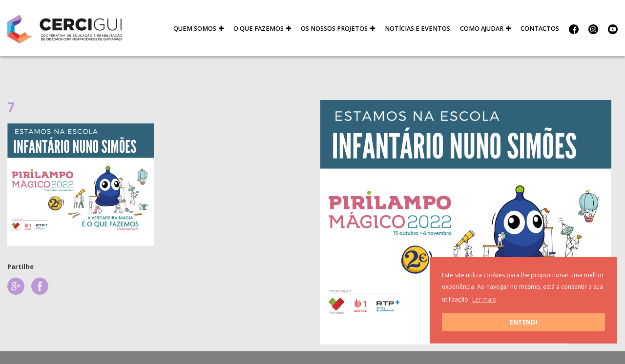

--- FILE ---
content_type: text/html; charset=UTF-8
request_url: https://cercigui.pt/juntos-somos-mais-luz/7-2/
body_size: 6535
content:
<!DOCTYPE html>
<html lang="pt-PT">
<head>
	<meta charset="UTF-8">
	<meta name="viewport" content="width=device-width, initial-scale=1.0">
	<title>7 | CERCIGUI – Cooperativa de Educação e Reabilitação de Cidadãos Inadaptados do Concelho de Guimarães</title>	
	<meta name='robots' content='max-image-preview:large' />
<link rel="alternate" type="application/rss+xml" title="CERCIGUI – Cooperativa de Educação e Reabilitação de Cidadãos Inadaptados do Concelho de Guimarães &raquo; Feed" href="https://cercigui.pt/feed/" />
<link rel="alternate" type="application/rss+xml" title="CERCIGUI – Cooperativa de Educação e Reabilitação de Cidadãos Inadaptados do Concelho de Guimarães &raquo; Feed de comentários" href="https://cercigui.pt/comments/feed/" />
<meta name="description" content="" />
<meta property="og:url" content="https://cercigui.pt/juntos-somos-mais-luz/7-2/"/>
<meta property="og:title" content="7" />
<meta property="og:description" content="" />
<meta property="og:type" content="article" />
<meta property="og:image" content="https://cercigui.pt/wp-content/uploads/2022/10/7-1.png" />
<meta property="og:image:width" content="770">
<meta property="og:image:height" content="433">		
<script type="application/ld+json">
{
  "@context": "http://schema.org",
  "@type": "Corporation",
  "name": "CERCIGUI – Cooperativa de Educação e Reabilitação de Cidadãos Inadaptados do Concelho de Guimarães",
  "url": "https://cercigui.pt",
  "logo": "https://cercigui.pt/wp-content/themes/TemaCercigui/assets/images/logo.png", 
  "contactPoint": {
    "@type": "ContactPoint",
    "telephone": "",
    "contactType": "customer service",
    "contactOption": "TollFree",
    "areaServed": "PT",
    "availableLanguage": "Portuguese"
  },
  "sameAs": [
    "",
    "",
    "",
    "",
    "",
  ]
}
</script>
<style id='wp-img-auto-sizes-contain-inline-css' type='text/css'>
img:is([sizes=auto i],[sizes^="auto," i]){contain-intrinsic-size:3000px 1500px}
/*# sourceURL=wp-img-auto-sizes-contain-inline-css */
</style>
<style id='wp-block-library-inline-css' type='text/css'>
:root{--wp-block-synced-color:#7a00df;--wp-block-synced-color--rgb:122,0,223;--wp-bound-block-color:var(--wp-block-synced-color);--wp-editor-canvas-background:#ddd;--wp-admin-theme-color:#007cba;--wp-admin-theme-color--rgb:0,124,186;--wp-admin-theme-color-darker-10:#006ba1;--wp-admin-theme-color-darker-10--rgb:0,107,160.5;--wp-admin-theme-color-darker-20:#005a87;--wp-admin-theme-color-darker-20--rgb:0,90,135;--wp-admin-border-width-focus:2px}@media (min-resolution:192dpi){:root{--wp-admin-border-width-focus:1.5px}}.wp-element-button{cursor:pointer}:root .has-very-light-gray-background-color{background-color:#eee}:root .has-very-dark-gray-background-color{background-color:#313131}:root .has-very-light-gray-color{color:#eee}:root .has-very-dark-gray-color{color:#313131}:root .has-vivid-green-cyan-to-vivid-cyan-blue-gradient-background{background:linear-gradient(135deg,#00d084,#0693e3)}:root .has-purple-crush-gradient-background{background:linear-gradient(135deg,#34e2e4,#4721fb 50%,#ab1dfe)}:root .has-hazy-dawn-gradient-background{background:linear-gradient(135deg,#faaca8,#dad0ec)}:root .has-subdued-olive-gradient-background{background:linear-gradient(135deg,#fafae1,#67a671)}:root .has-atomic-cream-gradient-background{background:linear-gradient(135deg,#fdd79a,#004a59)}:root .has-nightshade-gradient-background{background:linear-gradient(135deg,#330968,#31cdcf)}:root .has-midnight-gradient-background{background:linear-gradient(135deg,#020381,#2874fc)}:root{--wp--preset--font-size--normal:16px;--wp--preset--font-size--huge:42px}.has-regular-font-size{font-size:1em}.has-larger-font-size{font-size:2.625em}.has-normal-font-size{font-size:var(--wp--preset--font-size--normal)}.has-huge-font-size{font-size:var(--wp--preset--font-size--huge)}.has-text-align-center{text-align:center}.has-text-align-left{text-align:left}.has-text-align-right{text-align:right}.has-fit-text{white-space:nowrap!important}#end-resizable-editor-section{display:none}.aligncenter{clear:both}.items-justified-left{justify-content:flex-start}.items-justified-center{justify-content:center}.items-justified-right{justify-content:flex-end}.items-justified-space-between{justify-content:space-between}.screen-reader-text{border:0;clip-path:inset(50%);height:1px;margin:-1px;overflow:hidden;padding:0;position:absolute;width:1px;word-wrap:normal!important}.screen-reader-text:focus{background-color:#ddd;clip-path:none;color:#444;display:block;font-size:1em;height:auto;left:5px;line-height:normal;padding:15px 23px 14px;text-decoration:none;top:5px;width:auto;z-index:100000}html :where(.has-border-color){border-style:solid}html :where([style*=border-top-color]){border-top-style:solid}html :where([style*=border-right-color]){border-right-style:solid}html :where([style*=border-bottom-color]){border-bottom-style:solid}html :where([style*=border-left-color]){border-left-style:solid}html :where([style*=border-width]){border-style:solid}html :where([style*=border-top-width]){border-top-style:solid}html :where([style*=border-right-width]){border-right-style:solid}html :where([style*=border-bottom-width]){border-bottom-style:solid}html :where([style*=border-left-width]){border-left-style:solid}html :where(img[class*=wp-image-]){height:auto;max-width:100%}:where(figure){margin:0 0 1em}html :where(.is-position-sticky){--wp-admin--admin-bar--position-offset:var(--wp-admin--admin-bar--height,0px)}@media screen and (max-width:600px){html :where(.is-position-sticky){--wp-admin--admin-bar--position-offset:0px}}

/*# sourceURL=wp-block-library-inline-css */
</style><style id='global-styles-inline-css' type='text/css'>
:root{--wp--preset--aspect-ratio--square: 1;--wp--preset--aspect-ratio--4-3: 4/3;--wp--preset--aspect-ratio--3-4: 3/4;--wp--preset--aspect-ratio--3-2: 3/2;--wp--preset--aspect-ratio--2-3: 2/3;--wp--preset--aspect-ratio--16-9: 16/9;--wp--preset--aspect-ratio--9-16: 9/16;--wp--preset--color--black: #000000;--wp--preset--color--cyan-bluish-gray: #abb8c3;--wp--preset--color--white: #ffffff;--wp--preset--color--pale-pink: #f78da7;--wp--preset--color--vivid-red: #cf2e2e;--wp--preset--color--luminous-vivid-orange: #ff6900;--wp--preset--color--luminous-vivid-amber: #fcb900;--wp--preset--color--light-green-cyan: #7bdcb5;--wp--preset--color--vivid-green-cyan: #00d084;--wp--preset--color--pale-cyan-blue: #8ed1fc;--wp--preset--color--vivid-cyan-blue: #0693e3;--wp--preset--color--vivid-purple: #9b51e0;--wp--preset--gradient--vivid-cyan-blue-to-vivid-purple: linear-gradient(135deg,rgb(6,147,227) 0%,rgb(155,81,224) 100%);--wp--preset--gradient--light-green-cyan-to-vivid-green-cyan: linear-gradient(135deg,rgb(122,220,180) 0%,rgb(0,208,130) 100%);--wp--preset--gradient--luminous-vivid-amber-to-luminous-vivid-orange: linear-gradient(135deg,rgb(252,185,0) 0%,rgb(255,105,0) 100%);--wp--preset--gradient--luminous-vivid-orange-to-vivid-red: linear-gradient(135deg,rgb(255,105,0) 0%,rgb(207,46,46) 100%);--wp--preset--gradient--very-light-gray-to-cyan-bluish-gray: linear-gradient(135deg,rgb(238,238,238) 0%,rgb(169,184,195) 100%);--wp--preset--gradient--cool-to-warm-spectrum: linear-gradient(135deg,rgb(74,234,220) 0%,rgb(151,120,209) 20%,rgb(207,42,186) 40%,rgb(238,44,130) 60%,rgb(251,105,98) 80%,rgb(254,248,76) 100%);--wp--preset--gradient--blush-light-purple: linear-gradient(135deg,rgb(255,206,236) 0%,rgb(152,150,240) 100%);--wp--preset--gradient--blush-bordeaux: linear-gradient(135deg,rgb(254,205,165) 0%,rgb(254,45,45) 50%,rgb(107,0,62) 100%);--wp--preset--gradient--luminous-dusk: linear-gradient(135deg,rgb(255,203,112) 0%,rgb(199,81,192) 50%,rgb(65,88,208) 100%);--wp--preset--gradient--pale-ocean: linear-gradient(135deg,rgb(255,245,203) 0%,rgb(182,227,212) 50%,rgb(51,167,181) 100%);--wp--preset--gradient--electric-grass: linear-gradient(135deg,rgb(202,248,128) 0%,rgb(113,206,126) 100%);--wp--preset--gradient--midnight: linear-gradient(135deg,rgb(2,3,129) 0%,rgb(40,116,252) 100%);--wp--preset--font-size--small: 13px;--wp--preset--font-size--medium: 20px;--wp--preset--font-size--large: 36px;--wp--preset--font-size--x-large: 42px;--wp--preset--spacing--20: 0.44rem;--wp--preset--spacing--30: 0.67rem;--wp--preset--spacing--40: 1rem;--wp--preset--spacing--50: 1.5rem;--wp--preset--spacing--60: 2.25rem;--wp--preset--spacing--70: 3.38rem;--wp--preset--spacing--80: 5.06rem;--wp--preset--shadow--natural: 6px 6px 9px rgba(0, 0, 0, 0.2);--wp--preset--shadow--deep: 12px 12px 50px rgba(0, 0, 0, 0.4);--wp--preset--shadow--sharp: 6px 6px 0px rgba(0, 0, 0, 0.2);--wp--preset--shadow--outlined: 6px 6px 0px -3px rgb(255, 255, 255), 6px 6px rgb(0, 0, 0);--wp--preset--shadow--crisp: 6px 6px 0px rgb(0, 0, 0);}:where(.is-layout-flex){gap: 0.5em;}:where(.is-layout-grid){gap: 0.5em;}body .is-layout-flex{display: flex;}.is-layout-flex{flex-wrap: wrap;align-items: center;}.is-layout-flex > :is(*, div){margin: 0;}body .is-layout-grid{display: grid;}.is-layout-grid > :is(*, div){margin: 0;}:where(.wp-block-columns.is-layout-flex){gap: 2em;}:where(.wp-block-columns.is-layout-grid){gap: 2em;}:where(.wp-block-post-template.is-layout-flex){gap: 1.25em;}:where(.wp-block-post-template.is-layout-grid){gap: 1.25em;}.has-black-color{color: var(--wp--preset--color--black) !important;}.has-cyan-bluish-gray-color{color: var(--wp--preset--color--cyan-bluish-gray) !important;}.has-white-color{color: var(--wp--preset--color--white) !important;}.has-pale-pink-color{color: var(--wp--preset--color--pale-pink) !important;}.has-vivid-red-color{color: var(--wp--preset--color--vivid-red) !important;}.has-luminous-vivid-orange-color{color: var(--wp--preset--color--luminous-vivid-orange) !important;}.has-luminous-vivid-amber-color{color: var(--wp--preset--color--luminous-vivid-amber) !important;}.has-light-green-cyan-color{color: var(--wp--preset--color--light-green-cyan) !important;}.has-vivid-green-cyan-color{color: var(--wp--preset--color--vivid-green-cyan) !important;}.has-pale-cyan-blue-color{color: var(--wp--preset--color--pale-cyan-blue) !important;}.has-vivid-cyan-blue-color{color: var(--wp--preset--color--vivid-cyan-blue) !important;}.has-vivid-purple-color{color: var(--wp--preset--color--vivid-purple) !important;}.has-black-background-color{background-color: var(--wp--preset--color--black) !important;}.has-cyan-bluish-gray-background-color{background-color: var(--wp--preset--color--cyan-bluish-gray) !important;}.has-white-background-color{background-color: var(--wp--preset--color--white) !important;}.has-pale-pink-background-color{background-color: var(--wp--preset--color--pale-pink) !important;}.has-vivid-red-background-color{background-color: var(--wp--preset--color--vivid-red) !important;}.has-luminous-vivid-orange-background-color{background-color: var(--wp--preset--color--luminous-vivid-orange) !important;}.has-luminous-vivid-amber-background-color{background-color: var(--wp--preset--color--luminous-vivid-amber) !important;}.has-light-green-cyan-background-color{background-color: var(--wp--preset--color--light-green-cyan) !important;}.has-vivid-green-cyan-background-color{background-color: var(--wp--preset--color--vivid-green-cyan) !important;}.has-pale-cyan-blue-background-color{background-color: var(--wp--preset--color--pale-cyan-blue) !important;}.has-vivid-cyan-blue-background-color{background-color: var(--wp--preset--color--vivid-cyan-blue) !important;}.has-vivid-purple-background-color{background-color: var(--wp--preset--color--vivid-purple) !important;}.has-black-border-color{border-color: var(--wp--preset--color--black) !important;}.has-cyan-bluish-gray-border-color{border-color: var(--wp--preset--color--cyan-bluish-gray) !important;}.has-white-border-color{border-color: var(--wp--preset--color--white) !important;}.has-pale-pink-border-color{border-color: var(--wp--preset--color--pale-pink) !important;}.has-vivid-red-border-color{border-color: var(--wp--preset--color--vivid-red) !important;}.has-luminous-vivid-orange-border-color{border-color: var(--wp--preset--color--luminous-vivid-orange) !important;}.has-luminous-vivid-amber-border-color{border-color: var(--wp--preset--color--luminous-vivid-amber) !important;}.has-light-green-cyan-border-color{border-color: var(--wp--preset--color--light-green-cyan) !important;}.has-vivid-green-cyan-border-color{border-color: var(--wp--preset--color--vivid-green-cyan) !important;}.has-pale-cyan-blue-border-color{border-color: var(--wp--preset--color--pale-cyan-blue) !important;}.has-vivid-cyan-blue-border-color{border-color: var(--wp--preset--color--vivid-cyan-blue) !important;}.has-vivid-purple-border-color{border-color: var(--wp--preset--color--vivid-purple) !important;}.has-vivid-cyan-blue-to-vivid-purple-gradient-background{background: var(--wp--preset--gradient--vivid-cyan-blue-to-vivid-purple) !important;}.has-light-green-cyan-to-vivid-green-cyan-gradient-background{background: var(--wp--preset--gradient--light-green-cyan-to-vivid-green-cyan) !important;}.has-luminous-vivid-amber-to-luminous-vivid-orange-gradient-background{background: var(--wp--preset--gradient--luminous-vivid-amber-to-luminous-vivid-orange) !important;}.has-luminous-vivid-orange-to-vivid-red-gradient-background{background: var(--wp--preset--gradient--luminous-vivid-orange-to-vivid-red) !important;}.has-very-light-gray-to-cyan-bluish-gray-gradient-background{background: var(--wp--preset--gradient--very-light-gray-to-cyan-bluish-gray) !important;}.has-cool-to-warm-spectrum-gradient-background{background: var(--wp--preset--gradient--cool-to-warm-spectrum) !important;}.has-blush-light-purple-gradient-background{background: var(--wp--preset--gradient--blush-light-purple) !important;}.has-blush-bordeaux-gradient-background{background: var(--wp--preset--gradient--blush-bordeaux) !important;}.has-luminous-dusk-gradient-background{background: var(--wp--preset--gradient--luminous-dusk) !important;}.has-pale-ocean-gradient-background{background: var(--wp--preset--gradient--pale-ocean) !important;}.has-electric-grass-gradient-background{background: var(--wp--preset--gradient--electric-grass) !important;}.has-midnight-gradient-background{background: var(--wp--preset--gradient--midnight) !important;}.has-small-font-size{font-size: var(--wp--preset--font-size--small) !important;}.has-medium-font-size{font-size: var(--wp--preset--font-size--medium) !important;}.has-large-font-size{font-size: var(--wp--preset--font-size--large) !important;}.has-x-large-font-size{font-size: var(--wp--preset--font-size--x-large) !important;}
/*# sourceURL=global-styles-inline-css */
</style>

<style id='classic-theme-styles-inline-css' type='text/css'>
/*! This file is auto-generated */
.wp-block-button__link{color:#fff;background-color:#32373c;border-radius:9999px;box-shadow:none;text-decoration:none;padding:calc(.667em + 2px) calc(1.333em + 2px);font-size:1.125em}.wp-block-file__button{background:#32373c;color:#fff;text-decoration:none}
/*# sourceURL=/wp-includes/css/classic-themes.min.css */
</style>
<link rel='stylesheet' id='css-bootstrap-css' href='https://cercigui.pt/wp-content/themes/TemaCercigui/assets/css/bootstrap.css?ver=6.9'  media='all' />
<link rel='stylesheet' id='css-slick-slider-css' href='https://cercigui.pt/wp-content/themes/TemaCercigui/assets/css/slick.css?ver=6.9'  media='all' />
<link rel='stylesheet' id='css-slick-slider-theme-css' href='https://cercigui.pt/wp-content/themes/TemaCercigui/assets/css/slick-theme.css?ver=6.9'  media='all' />
<link rel='stylesheet' id='css-fontawesome-css' href='https://cercigui.pt/wp-content/themes/TemaCercigui/assets/css/font-awesome-4.7.0/css/font-awesome.min.css?ver=6.9'  media='all' />
<link rel='stylesheet' id='css-animate-css' href='https://cercigui.pt/wp-content/themes/TemaCercigui/assets/css/animate.css?ver=6.9'  media='all' />
<link rel='stylesheet' id='css-lightbox-transitions-css' href='https://cercigui.pt/wp-content/themes/TemaCercigui/assets/lightbox/css/lg-transitions.min.css?ver=6.9'  media='all' />
<link rel='stylesheet' id='css-lightbox-css' href='https://cercigui.pt/wp-content/themes/TemaCercigui/assets/lightbox/css/lightgallery.min.css?ver=6.9'  media='all' />
<link rel='stylesheet' id='css-blisq-css' href='https://cercigui.pt/wp-content/themes/TemaCercigui/assets/css/blisq-min.css?v=532&#038;ver=6.9'  media='all' />
<link rel='stylesheet' id='css-blisq-responsive-css' href='https://cercigui.pt/wp-content/themes/TemaCercigui/assets/css/responsive-blisq-min.css?v=4&#038;ver=6.9'  media='all' />
<script  src="https://cercigui.pt/wp-content/themes/TemaCercigui/assets/js/jquery-2.1.3.min.js?ver=6.9" id="js-jquery-js"></script>
<link rel="EditURI" type="application/rsd+xml" title="RSD" href="https://cercigui.pt/xmlrpc.php?rsd" />
<link rel="canonical" href="https://cercigui.pt/juntos-somos-mais-luz/7-2/" />
<link rel='shortlink' href='https://cercigui.pt/?p=1924' />
<script>
    var ajaxurl = "https://cercigui.pt/wp-admin/admin-ajax.php";
    </script>	<link rel="shortcut icon" href="https://cercigui.pt/wp-content/themes/TemaCercigui/favicon.png?v=2" />	
	<!-- Global site tag (gtag.js) - Google Analytics -->
	<script async src="https://www.googletagmanager.com/gtag/js?id=UA-123008447-6"></script>
	<script>
	  window.dataLayer = window.dataLayer || [];
	  function gtag(){dataLayer.push(arguments);}
	  gtag('js', new Date());
	
	  gtag('config', 'UA-123008447-6');
	</script>
 </head>
<body class="attachment wp-singular attachment-template-default single single-attachment postid-1924 attachmentid-1924 attachment-png wp-theme-TemaCercigui">
<div class="lds-dual-ring-out"><img src="https://cercigui.pt/wp-content/themes/TemaCercigui/assets/images/loader.gif" alt="loader" /></div>
<header>
	<div class="container">
		<a href="#home-intro-slideshow" title="conteudo principal"></a>
		<a class="logo" href="https://cercigui.pt" title="Página inicial do site">
			<img src="https://cercigui.pt/wp-content/themes/TemaCercigui/assets/images/logo.png?v2" alt="https://cercigui.pt/wp-content/themes/TemaCercigui" />		</a>
		<nav class="navbar navbar-default">
		    <div class="navbar-header">
		      <button class="btn-mobile" data-toggle="collapse" data-target="#bs-example-navbar-collapse-1">
		    	<span></span>
		      </button>
		    </div>
		        <div id="bs-example-navbar-collapse-1" class="collapse navbar-collapse"><ul id="menu-menu-top" class="nav navbar-nav"><li itemscope="itemscope" itemtype="https://www.schema.org/SiteNavigationElement" id="menu-item-34" class="menu-item menu-item-type-post_type menu-item-object-page menu-item-has-children menu-item-34 dropdown"><a title="Quem Somos" href="#" data-toggle="dropdown" class="dropdown-toggle" aria-haspopup="true">Quem Somos<i class="fa fa-plus mais-menu" aria-hidden="true"></i></a>
<ul role="menu" class="dropdown-fullscreen dropdown-menu" >
	<li itemscope="itemscope" itemtype="https://www.schema.org/SiteNavigationElement" id="menu-item-129" class="menu-item menu-item-type-post_type menu-item-object-page menu-item-129"><a title="Historial" href="https://cercigui.pt/quem-somos/historial/">Historial</a></li>
	<li itemscope="itemscope" itemtype="https://www.schema.org/SiteNavigationElement" id="menu-item-128" class="menu-item menu-item-type-post_type menu-item-object-page menu-item-128"><a title="Orgãos Sociais 2023-2026" href="https://cercigui.pt/quem-somos/orgaos-sociais/">Orgãos Sociais 2023-2026</a></li>
	<li itemscope="itemscope" itemtype="https://www.schema.org/SiteNavigationElement" id="menu-item-126" class="menu-item menu-item-type-post_type menu-item-object-page menu-item-126"><a title="Missão, Visão e Valores" href="https://cercigui.pt/quem-somos/missao-e-valores/">Missão, Visão e Valores</a></li>
	<li itemscope="itemscope" itemtype="https://www.schema.org/SiteNavigationElement" id="menu-item-125" class="menu-item menu-item-type-post_type menu-item-object-page menu-item-125"><a title="Documentação Geral" href="https://cercigui.pt/quem-somos/documentacao-geral/">Documentação Geral</a></li>
	<li itemscope="itemscope" itemtype="https://www.schema.org/SiteNavigationElement" id="menu-item-127" class="menu-item menu-item-type-post_type menu-item-object-page menu-item-127"><a title="Parcerias" href="https://cercigui.pt/quem-somos/parcerias/">Parcerias</a></li>
	<li itemscope="itemscope" itemtype="https://www.schema.org/SiteNavigationElement" id="menu-item-529" class="menu-item menu-item-type-post_type menu-item-object-page menu-item-529"><a title="Embaixadores" href="https://cercigui.pt/quem-somos/embaixadores/">Embaixadores</a></li>
</ul>
</li>
<li itemscope="itemscope" itemtype="https://www.schema.org/SiteNavigationElement" id="menu-item-37" class="menu-item menu-item-type-post_type menu-item-object-page menu-item-has-children menu-item-37 dropdown"><a title="O que fazemos" href="#" data-toggle="dropdown" class="dropdown-toggle" aria-haspopup="true">O que fazemos<i class="fa fa-plus mais-menu" aria-hidden="true"></i></a>
<ul role="menu" class="dropdown-fullscreen dropdown-menu" >
	<li itemscope="itemscope" itemtype="https://www.schema.org/SiteNavigationElement" id="menu-item-159" class="menu-item menu-item-type-post_type menu-item-object-page menu-item-159"><a title="Centro de Atividades e Capacitação para a Inclusão" href="https://cercigui.pt/respostas-sociais/centro-de-atividades-ocupacionais/">Centro de Atividades e Capacitação para a Inclusão</a></li>
	<li itemscope="itemscope" itemtype="https://www.schema.org/SiteNavigationElement" id="menu-item-160" class="menu-item menu-item-type-post_type menu-item-object-page menu-item-160"><a title="Centro de Reabilitação e Formação Profissional" href="https://cercigui.pt/respostas-sociais/centro-de-reabilitacao-e-formacao-profissional/">Centro de Reabilitação e Formação Profissional</a></li>
	<li itemscope="itemscope" itemtype="https://www.schema.org/SiteNavigationElement" id="menu-item-1512" class="menu-item menu-item-type-post_type menu-item-object-page menu-item-1512"><a title="Centro de Recursos para a Qualificação e o Emprego" href="https://cercigui.pt/respostas-sociais/centro-de-recursos-para-a-qualificacao-e-emprego/">Centro de Recursos para a Qualificação e o Emprego</a></li>
	<li itemscope="itemscope" itemtype="https://www.schema.org/SiteNavigationElement" id="menu-item-161" class="menu-item menu-item-type-post_type menu-item-object-page menu-item-161"><a title="Centro de Recursos para a Inclusão" href="https://cercigui.pt/respostas-sociais/centro-de-recursos-para-a-inclusao/">Centro de Recursos para a Inclusão</a></li>
	<li itemscope="itemscope" itemtype="https://www.schema.org/SiteNavigationElement" id="menu-item-162" class="menu-item menu-item-type-post_type menu-item-object-page menu-item-162"><a title="Lar Residencial" href="https://cercigui.pt/respostas-sociais/lar-residencial/">Lar Residencial</a></li>
</ul>
</li>
<li itemscope="itemscope" itemtype="https://www.schema.org/SiteNavigationElement" id="menu-item-521" class="menu-item menu-item-type-custom menu-item-object-custom menu-item-has-children menu-item-521 dropdown"><a title="Os nossos Projetos" href="#" data-toggle="dropdown" class="dropdown-toggle" aria-haspopup="true">Os nossos Projetos<i class="fa fa-plus mais-menu" aria-hidden="true"></i></a>
<ul role="menu" class="dropdown-fullscreen dropdown-menu" >
	<li itemscope="itemscope" itemtype="https://www.schema.org/SiteNavigationElement" id="menu-item-36" class="menu-item menu-item-type-post_type menu-item-object-page menu-item-36"><a title="Projetos" href="https://cercigui.pt/projetos/">Projetos</a></li>
	<li itemscope="itemscope" itemtype="https://www.schema.org/SiteNavigationElement" id="menu-item-502" class="menu-item menu-item-type-post_type menu-item-object-page menu-item-502"><a title="Serviço de Voluntariado Europeu" href="https://cercigui.pt/sve/">Serviço de Voluntariado Europeu</a></li>
</ul>
</li>
<li itemscope="itemscope" itemtype="https://www.schema.org/SiteNavigationElement" id="menu-item-33" class="menu-item menu-item-type-post_type menu-item-object-page menu-item-33"><a title="Notícias e Eventos" href="https://cercigui.pt/noticias/">Notícias e Eventos</a></li>
<li itemscope="itemscope" itemtype="https://www.schema.org/SiteNavigationElement" id="menu-item-525" class="menu-item menu-item-type-custom menu-item-object-custom menu-item-has-children menu-item-525 dropdown"><a title="Como ajudar" href="#" data-toggle="dropdown" class="dropdown-toggle" aria-haspopup="true">Como ajudar<i class="fa fa-plus mais-menu" aria-hidden="true"></i></a>
<ul role="menu" class="dropdown-fullscreen dropdown-menu" >
	<li itemscope="itemscope" itemtype="https://www.schema.org/SiteNavigationElement" id="menu-item-224" class="menu-item menu-item-type-post_type menu-item-object-page menu-item-224"><a title="Voluntariado e Donativos" href="https://cercigui.pt/como-ajudar/">Voluntariado e Donativos</a></li>
	<li itemscope="itemscope" itemtype="https://www.schema.org/SiteNavigationElement" id="menu-item-35" class="menu-item menu-item-type-post_type menu-item-object-page menu-item-35"><a title="Produtos" href="https://cercigui.pt/produtos/">Produtos</a></li>
	<li itemscope="itemscope" itemtype="https://www.schema.org/SiteNavigationElement" id="menu-item-30" class="menu-item menu-item-type-post_type menu-item-object-page menu-item-30"><a title="Campanhas" href="https://cercigui.pt/campanhas/">Campanhas</a></li>
</ul>
</li>
<li itemscope="itemscope" itemtype="https://www.schema.org/SiteNavigationElement" id="menu-item-31" class="menu-item menu-item-type-post_type menu-item-object-page menu-item-31"><a title="Contactos" href="https://cercigui.pt/contactos/">Contactos</a></li>
<li class="menu-item menu-item-social"><a target="_blank" href="https://www.facebook.com/Cercigui/" title="Facebook"><img src="https://cercigui.pt/wp-content/themes/TemaCercigui/assets/images/svg/facebook.svg" alt="Facebook"/></a></li><li class="menu-item menu-item-social"><a target="_blank" href="https://www.instagram.com/cercigui/?hl=pt" title="Instagram"><img src="https://cercigui.pt/wp-content/themes/TemaCercigui/assets/images/svg/instagram.svg" alt="Instagram"/></a></li><li class="menu-item menu-item-social"><a target="_blank" href="https://www.youtube.com/channel/UCyYbm_VX6GaiGh66xBHYmUQ" title="Youtube"><img src="https://cercigui.pt/wp-content/themes/TemaCercigui/assets/images/svg/youtube.svg" alt="Youtube"/></a></li></ul></div>		</nav>
	</div>
</header>
<main>		
<section class="template-single-noticia">
	<div class="container">
		<div class="row row-projeto">
			<div class="col-sm-6 col-normal-50 col-left-single projeto-cont">
				<h1 class="pag-title-single" >7</h1>
				<p class="attachment"><a href='https://cercigui.pt/wp-content/uploads/2022/10/7-1.png'><img fetchpriority="high" decoding="async" width="300" height="251" src="https://cercigui.pt/wp-content/uploads/2022/10/7-1-300x251.png" class="attachment-medium size-medium" alt="" srcset="https://cercigui.pt/wp-content/uploads/2022/10/7-1-300x251.png 300w, https://cercigui.pt/wp-content/uploads/2022/10/7-1-768x644.png 768w, https://cercigui.pt/wp-content/uploads/2022/10/7-1-517x433.png 517w, https://cercigui.pt/wp-content/uploads/2022/10/7-1.png 940w" sizes="(max-width: 300px) 100vw, 300px" /></a></p>
				<div class="share-social">
					<p>Partilhe</p>
					<a href="https://plus.google.com/share?url=https://cercigui.pt/juntos-somos-mais-luz/7-2/" target="_blank"><img class="svg" src="https://cercigui.pt/wp-content/themes/TemaCercigui/assets/images/google.svg"/></a>
					<a href="https://www.facebook.com/sharer/sharer.php?u=https://cercigui.pt/juntos-somos-mais-luz/7-2/" target="_blank"><img class="svg" src="https://cercigui.pt/wp-content/themes/TemaCercigui/assets/images/facebook.svg"/></a>
				</div>
			</div>		
			<div class="col-sm-6 col-normal-50 col-right-single  projeto-img">
				<div class="single-image-frame">
					<img class="img-single-noticia" src="https://cercigui.pt/wp-content/uploads/2022/10/7-1.png" />
				</div>
							</div>
		</div>
	</div>
</section>

</main>
<div class="footer-subscribe">
    <form action="https://cercigui.us17.list-manage.com/subscribe/post?u=23ef0db2f2bded63b9f457758&amp;id=c399ef9751" method="post" id="mc-embedded-subscribe-form" name="mc-embedded-subscribe-form" class="validate formulario-newslettter" target="_blank">
		<h2>a nossa newsletter</h2>	        		
		<input type="email"  placeholder="EMAIL" required="required" id="mce-EMAIL" name="EMAIL" />
		<button name="subscribe" id="mc-embedded-subscribe" type="submit">SUBSCREVER</button>
	</form>
</div>
<footer id="footer">
	<div class="container">
		<h1 class="title-section">FALE CONNOSCO</h1>
		<h2 class="subtitle-section">Faça-nos uma visita</h2>
		
		<div class="col-sm-3 col-contactos">
			<img class="logo-footer-contactos" src="https://cercigui.pt/wp-content/themes/TemaCercigui/assets/images/icones/icone_contactos_rodape.png" alt="Logo footer" />
			<p class="p-semibold">CERCIGUI - Cooperativa de Educação e Reabilitação<br/> de Cidadãos com Incapacidades de Guimarães.</p>
			<br/>
			<p class="morada">Rua Comendador Joaquim de Sousa Oliveira, 525</p>
			<p class="morada">4810-274 Guimarães</p>
			<br/>
			<p class="morada"><span class="bold c-roxoclaro">T</span> 253 423 370</p>
			<span style="font-size: 9px;display: block;">(Chamada para a rede fixa nacional)</span>
			<br/>
			<p class="morada"><i class="fa fa-envelope c-roxoclaro" aria-hidden="true"></i><a href="mailto:cercigui@cercigui.pt" title="Email Cercigui">cercigui@cercigui.pt</a></p>
			<p class="morada"><i class="fa fa-facebook-official c-roxoclaro" aria-hidden="true"></i><a href="https://www.facebook.com/Cercigui/" target="_blank">Cercigui</a></p>
		</div>

		<div class="col-sm-5 col-menu-bottom">


		</div>
		<div class="col-sm-4 col-form-contactos">
			<form id="form-contactos"> 
				<div class="response-ajax subtitle-section"></div>
				<input type="text" title="nome" id="nome_c" name="nome" placeholder="NOME" />
				<input type="text" title="email" id="email_c" name="email" placeholder="EMAIL" />
				<textarea name="mensagem" title="mensagem" id="mensagem_c" placeholder="MENSAGEM" rows="6"></textarea>
				<button type="submit" title="enviar">ENVIAR</button>
			</form>
		</div>		
	</div>
	<div class="row container">
		<div class="copyright">
            <a class="politica-privacidade" title="Política de Privacidade" href="https://cercigui.pt/politica-de-privacidade/">Política de Privacidade</a>         
            <a class="politica-privacidade" title="R.Alternativa Litígios" href=" https://cercigui.pt/resolucao-alternativa-de-litigios/ ">R.Alternativa Litígios</a>        
            <a class="politica-privacidade" title="Livro de Reclamações" href="https://www.livroreclamacoes.pt/Pedido/Reclamacao">Livro de Reclamações</a>        
            
           
			<span>© CERCIGUI 2018.   </span>
			<a target="_blank" href="https://blisq.pt" class="blisq" title="Blisq Creative" rel="noopener">
				<img  src="https://cercigui.pt/wp-content/themes/TemaCercigui/assets/images/logo_blisq.png" alt="Blisq Creative logo"/>
			</a>
		</div>
	</div>
</footer>

<script type="speculationrules">
{"prefetch":[{"source":"document","where":{"and":[{"href_matches":"/*"},{"not":{"href_matches":["/wp-*.php","/wp-admin/*","/wp-content/uploads/*","/wp-content/*","/wp-content/plugins/*","/wp-content/themes/TemaCercigui/*","/*\\?(.+)"]}},{"not":{"selector_matches":"a[rel~=\"nofollow\"]"}},{"not":{"selector_matches":".no-prefetch, .no-prefetch a"}}]},"eagerness":"conservative"}]}
</script>
<script  src="https://cercigui.pt/wp-content/themes/TemaCercigui/assets/js/bootstrap.min.js?ver=20170101" id="js-bootstrap-js"></script>
<script  src="https://cercigui.pt/wp-content/themes/TemaCercigui/assets/js/jquery.prettyPhoto.js?ver=20170101" id="js-prettybox-js"></script>
<script  src="https://cercigui.pt/wp-content/themes/TemaCercigui/assets/js/slick.min.js?ver=20170101" id="js-slick-slider-js"></script>
<script  src="https://cercigui.pt/wp-content/themes/TemaCercigui/assets/js/cookies.js?ver=20170101" id="js-cookies-js"></script>
<script  src="https://cercigui.pt/wp-content/themes/TemaCercigui/assets/lightbox/js/lightgallery-all.min.js?ver=20180731" id="js-lightbox-js"></script>
<script  src="https://cercigui.pt/wp-content/themes/TemaCercigui/assets/lightbox/js/lg-zoom.min.js?ver=20180731" id="js-lightbox-zoom-js"></script>
<script  src="https://cercigui.pt/wp-content/themes/TemaCercigui/assets/js/blisq-min.js?ver=20180731" id="js-blisq-js"></script>
</body>
</html>

--- FILE ---
content_type: text/css
request_url: https://cercigui.pt/wp-content/themes/TemaCercigui/assets/css/blisq-min.css?v=532&ver=6.9
body_size: 6369
content:
@import url(https://fonts.googleapis.com/css?family=Open+Sans:300,400,600,700,800);@import url(https://fonts.googleapis.com/css?family=Source+Sans+Pro:400,900);.bold,h1{font-weight:700}#home-intro-slideshow .slick-slide .img-slide:focus,.btn-mobile:active,.btn-mobile:focus,.slick-slide:focus,a:focus,h1:focus{outline:0!important}.aligncenter,.alignleft,.alignright,section{clear:both}header,html{max-width:1920px}.cc-banner .cc-btn:last-child,.cc-theme-classic .cc-btn:last-child{min-width:140px}img{max-width:100%}.parceiro-box{padding:10px}.wp-playlist-light{background:0 0!important;color:#000;padding:0!important;border:0!important}::-webkit-scrollbar{width:16px}::-webkit-scrollbar-track{border-radius:0}::-webkit-scrollbar-thumb{border-radius:0;background:#000}::-moz-selection{background:#000;color:#fff}::selection{background:#000;color:#fff}a{color:#bb97d7}a:hover{color:#ff8331;text-decoration:none}html{margin:0 auto;background:gray}a,button,h1,h2,h3,h4,h5,h6,input,li,p,span,textarea{font-family:'Open Sans',sans-serif}h1{font-size:29.17px}p{line-height:25px}.no-padding{padding:0}.c-roxoclaro{color:#bb97d7}.c-roxoescuro{color:#6f33ae}.c-azulclaro{color:#0098ce}.c-azulescuro{color:#bb97d7}.c-rosa{color:#e85f53}.c-vermelho{color:#d9272e}.c-laranjaclaro{color:#ffa466}.c-laranjacuro{color:#ff8331}.btn-mobile{display:none;position:relative;width:30px;height:30px;background:0 0;border:none;float:right;right:21px;top:12px}.aligncenter,img.aligncenter,main{display:block}.btn-mobile span{margin:0 auto;position:relative;top:0;-webkit-transition-duration:0s;transition-duration:0s;-webkit-transition-delay:.2s;transition-delay:.2s}.btn-mobile span:after,.btn-mobile span:before{position:absolute;content:''}.col-sm-20,main{position:relative}.btn-mobile span,.btn-mobile span:after,.btn-mobile span:before{width:30px;height:2px;background-color:#6f33ae;display:block}main,section{width:100%}.btn-mobile span:before{margin-top:-12px}.btn-mobile span:after{margin-top:12px}.btn-mobile-ativo span{background-color:rgba(0,0,0,0);-webkit-transition-delay:.2s;transition-delay:.2s}.btn-mobile span:before{-webkit-transition-property:margin,-webkit-transform;transition-property:margin,transform;-webkit-transition-duration:.2s;transition-duration:.2s;-webkit-transition-delay:.2s,0s;transition-delay:.2s,0s}.btn-mobile-ativo span:before{margin-top:0;-webkit-transform:rotate(45deg);transform:rotate(45deg);-webkit-transition-delay:0s,.2s;transition-delay:0s,.2s}.btn-mobile span:after{-webkit-transition-property:margin,-webkit-transform;transition-property:margin,transform;-webkit-transition-duration:.2s;transition-duration:.2s;-webkit-transition-delay:.2s,0s;transition-delay:.2s,0s}.btn-mobile-ativo span:after{margin-top:0;-webkit-transform:rotate(-45deg);transform:rotate(-45deg);-webkit-transition-delay:0s,.2s;transition-delay:0s,.2s}.button{color:#ffa466;font-size:11.19px;font-weight:600;border:2px solid;padding:15px 35px;text-align:center}.button:hover{color:#fff;background:#ff8331}.align-right{text-align:right}.align-left{text-align:left}.align-center,.div-center-button,.subtitle-section,.title-section{text-align:center}.div-center-button{float:left;width:100%;padding:15px 35px}.error{border:1px solid red}img.alignright{float:right;margin:0 0 1em 1em}img.alignleft{float:left;margin:0 1em 1em 0}.aligncenter,.container-80,img.aligncenter{margin-right:auto;margin-left:auto}.alignright{float:right}.alignleft,.col-sm-20,header,main{float:left}main{margin-top:115px}.container-80{width:80%;padding-right:80px;padding-left:80px;clear:both;display:table;content:" "}.col-sm-20{width:20%;min-height:1px}.title-section{font-size:17.5px;font-weight:600;color:#62c1e1;margin-top:0}.subtitle-section{font-size:15.56px;font-weight:lighter;color:#686868;margin-top:0}header{height:115px;background:#fff;width:100%;padding:15px 0;z-index:200;position:fixed;-webkit-box-shadow:0 3px 5px rgba(100,100,100,.49);-moz-box-shadow:0 3px 5px rgba(100,100,100,.49);box-shadow:0 3px 5px rgba(100,100,100,.49)}header>div>nav{width:50%;float:right}.navbar-default{background-color:transparent;border-color:transparent}header .navbar{position:relative;min-height:50px;margin-bottom:0;border:0 solid transparent;border-radius:0;height:100%;padding-top:20px;padding-bottom:25px;width:100%;margin-top:-91px}.navbar-nav{float:right}a.logo{z-index:999;position:relative}.logo img{padding-top:15px;padding-bottom:15px}#menu-menu-top a{font-size:12.61px;color:#000;font-weight:600;text-transform:uppercase}#menu-menu-bottom a:hover,#menu-menu-top a:hover{color:#bb97d7}#menu-menu-bottom li,ul#menu-menu-bottom{padding:0}.politica-privacidade{font-size:10.64px;font-weight:lighter;color:#626262;text-transform:uppercase}.blisq img{vertical-align:inherit}.dropdown-fullscreen{position:fixed;width:100%;height:100%;left:0;top:0;right:0;z-index:100;background:rgba(187,151,215,.9);margin:0 auto;padding-top:10%;padding-left:10%}#menu-menu-top .dropdown-fullscreen>li>a{font-size:33.92px;font-weight:700;color:#fff}#menu-menu-top .dropdown-fullscreen>.active>a,#menu-menu-top .dropdown-fullscreen>li>a:hover{color:#6f33ae;background:0 0}.navbar-default .navbar-nav>.active>a,.navbar-default .navbar-nav>.active>a:focus,.navbar-default .navbar-nav>.active>a:hover,.navbar-default .navbar-nav>.open>a,.navbar-default .navbar-nav>.open>a:focus,.navbar-default .navbar-nav>.open>a:hover{background-color:transparent;color:#bb97d7!important}.mais-menu{margin-left:5px;font-size:13px}#menu-menu-top .dropdown-fullscreen>li>.dropdown-fullscreen{display:block;position:relative;width:100%;height:100%;left:0;top:0;right:0;z-index:100;background:0 0;margin:0 auto;padding-top:0;padding-left:25px;border:none;box-shadow:none}#menu-menu-top .dropdown-fullscreen>li>.dropdown-fullscreen>li>a{font-size:27.92px;font-weight:700;color:#fff}.pre-titulo-slide,.titulo-slide{font-family:'Source Sans Pro',sans-serif;font-weight:900;color:#fff}#home-intro{float:left;position:relative;width:100%}#home-intro-slideshow{width:100%;margin-left:auto;margin-right:auto;max-width:initial;height:calc(100% - 189px - 115px);margin-bottom:0}.slider{margin:0}#home-intro-slideshow .slick-slide{width:100%;height:100%}#home-intro-slideshow .slick-slide .img-slide{display:block;width:100%}#home-intro-slideshow .slick-dots{position:absolute;display:block;width:30px;padding:0;list-style:none;text-align:center;bottom:75px;right:0;margin:0 auto}#home-intro-slideshow .slick-dots li{display:block}.skew-top-laranja-escuro{height:50%;width:100%;position:absolute;left:-100px;top:0;background:rgba(255,131,49,.85);transform:skewX(20deg)}.skew-bottom-laranja-claro{height:50%;width:100%;position:absolute;left:-124px;bottom:-67px;background:rgba(255,164,102,.85);transform:skewX(-20deg) skewY(-8deg)}.campanha-slide::before,.projeto-slide::before,.skew-top-laranja-escuro::before{content:'';transform:skewX(0)}.skew-top-laranja-escuro::before{position:absolute;width:100%;height:130px;left:-18px;top:-32px;background:linear-gradient(to right bottom,rgba(255,131,49,.85) 50%,transparent 50%)}.col-slide-texto{height:100%;width:40%;position:absolute;padding:80px;background:url(../images/mascara_slider.svg) center/cover no-repeat}.pre-titulo-slide{font-size:48.78px;margin-bottom:0;margin-top:0}.titulo-slide{margin-top:5px;font-size:77.78px}.texto-slide{color:#fff;font-size:17.5px;width:300px;line-height:30px;float:left;margin-top:25px;margin-bottom:25px}.footer-slide{float:left;width:100%;padding-top:25px;padding-bottom:25px}.col-slide-texto .home-box-news-btn-readmore{color:#fff;font-size:11.19px;font-weight:600;border:2px solid #fff;padding:15px 35px;opacity:1;-webkit-transition:opacity .2s;transition:opacity .2s;position:relative;width:50%;text-align:-webkit-auto;margin:38px 0 0;right:0;left:0;z-index:99999999}#menu-menu-top li:last-of-type a,.col-right-home{padding-right:0}.mascara-slide{height:100%}.home-intro-footer{height:200px;float:left;position:relative;background-color:#e85f53;width:100%}.home-intro-shorcut{background-color:#e85f53;-webkit-transition:1s;transition:1s;text-align:center;height:100%}.home-intro-shorcut:hover{background-color:#d9272e}.home-intro-shorcut:nth-child(1),.home-intro-shorcut:nth-child(2){border-right:1px solid #fff}.home-intro-footer a:nth-child(3) .home-intro-shorcut{border-right:0 solid #fff}.home-intro-shorcut>div{margin-top:-37px}.home-intro-shorcut img{-webkit-transition:1s;transition:1s;max-width:100%}.home-intro-shorcut:hover img{margin-top:-49px}.home-intro-shorcut h2,.home-intro-shorcut h3{color:#fff;font-size:15.5px;font-weight:600;text-transform:uppercase}.home-intro-shorcut p{color:#fff;font-size:13.56px;font-weight:300;font-style:normal}#home-content{background-color:#e8e8e8;width:100%;float:left;padding-top:80px;padding-bottom:80px}#home-content>.container{margin-left:-15px;margin-right:-15px}div#bs-example-navbar-collapse-1{padding:0}.col-left-home{padding-left:0}.home-box-news-1 img{height:355px;object-fit:cover;width:100%}.home-box-news-1{height:355px}.home-box-news-2{height:355px;margin-top:40px}.home-box-news-2 img{height:355px;object-fit:cover;width:100%}.home-box-news-legend{height:150px;width:100%;background-color:#fff;margin-top:-150px;z-index:150;position:relative;padding:25px;-webkit-transition:1s;transition:1s}.home-box-news-legend::after{content:'';position:absolute;background:0 0;right:0;top:-60px;width:0;height:0;border-top:60px solid transparent;border-right:45px solid #fff}.home-box-news-legend h3{margin-top:10px;color:#ffa466;font-weight:600;text-transform:uppercase;font-size:14.92px}.home-box-news-legend h3:hover{color:#ff8331}.home-box-news-legend p{margin-top:0;color:#2f2f2f;font-weight:lighter;font-size:13.05px}.home-box-news-data{color:#686868;font-size:11.67px;font-weight:600}.home-box-news-legend p:nth-child(2){text-align:right}.home-box-news-btn-readmore{color:#ffa466;font-size:11.19px;font-weight:600;border:2px solid;padding:15px 35px;opacity:0;-webkit-transition:opacity .2s;transition:opacity .2s;position:absolute;width:50%;text-align:center;margin:20px auto 0;right:0;left:0}.home-box-news-1:hover .home-box-news-legend{height:200px;margin-top:-200px}.home-box-news-1:hover .home-box-news-btn-readmore{opacity:1;-webkit-transition:opacity 4.3s;transition:opacity 4.3s}.home-box-news-2:hover .home-box-news-legend{height:175px;margin-top:-175px}.home-box-news-2:hover .home-box-news-btn-readmore{opacity:1;-webkit-transition:opacity 4.3s;transition:opacity 4.3s}.home-box-news-btn-readmore:hover{color:#fff;background:#ff8331}#projetos-slide-home{height:355px;margin-bottom:40px}#projetos-slide-home img{height:355px;object-fit:cover;width:100%;-webkit-filter:grayscale(1);-webkit-filter:grayscale(100%);filter:gray;filter:grayscale(100%)}#projetos-slide-home .slick-dots{position:absolute;bottom:10px;display:block;width:100%;padding:0 12px;margin:0;list-style:none;text-align:right}#projetos-slide-home .slick-dots .slick-active button{background:#fff;height:10px;width:10px;border-radius:100px}#projetos-slide-home .slick-dots li{position:relative;display:inline-block;width:20px;height:20px;margin:0;padding:0;cursor:pointer}#projetos-slide-home .slick-dots button{background:0 0;height:10px;width:10px;border-radius:100px;border:1px solid #fff}#projetos-slide-home .slick-dots li button:before{display:none}.projeto-slide{position:relative}.projeto-slide::before{position:absolute;width:100%;height:100%;left:0;bottom:0;background:linear-gradient(to left top,rgba(111,51,174,.4) 50%,transparent 50%);z-index:200}.projetos-slide-home-legend{position:absolute;right:0;bottom:0;padding:15px;min-height:150px;background:0 0;z-index:300;width:100%;text-align:right}.projetos-slide-home-legend span{font-size:13.61px;color:#fff;padding:5px 15px}.projetos-slide-home-legend h2{font-weight:700;font-size:33.92px;color:#fff;margin-top:14px;display:block}.projetos-slide-home-legend h2 a{font-weight:700;font-size:33.92px;color:#fff;padding:5px 15px}.projetos-slide-home-legend a:hover{color:#ff8331}#campanhas-slide-home{height:355px}#campanhas-slide-home img{height:355px;object-fit:cover;width:100%;-webkit-filter:grayscale(1);-webkit-filter:grayscale(100%);filter:gray;filter:grayscale(100%)}#campanhas-slide-home .slick-dots{position:absolute;bottom:10px;display:block;width:100%;padding:0 12px;margin:0;list-style:none;text-align:right}#campanhas-slide-home .slick-dots .slick-active button{background:#fff;height:10px;width:10px;border-radius:100px}#campanhas-slide-home .slick-dots li{position:relative;display:inline-block;width:20px;height:20px;margin:0;padding:0;cursor:pointer}#campanhas-slide-home .slick-dots button{background:0 0;height:10px;width:10px;border-radius:100px;border:1px solid #fff}#campanhas-slide-home .slick-dots li button:before{display:none}.campanha-slide{position:relative}.campanha-slide::before{position:absolute;width:100%;height:100%;left:0;bottom:0;background:linear-gradient(to right bottom,rgba(0,152,206,.4) 50%,transparent 50%);z-index:200}.campanhas-slide-home-legend{position:absolute;right:0;top:0;padding:35px 15px 30px;min-height:150px;z-index:250;width:100%;text-align:left}.campanhas-slide-home-legend span{font-size:13.61px;color:#fff;padding:5px 15px}.campanhas-slide-home-legend h2{font-weight:700;font-size:33.92px;color:#fff;margin-top:14px;display:block}.campanhas-slide-home-legend h2 a{font-weight:700;font-size:33.92px;color:#fff;padding:5px 15px}#home-produtos,#home-social{padding-top:60px;padding-bottom:60px;float:left}.campanhas-slide-home-legend h2 a:hover{color:#ff8331}.share-social{text-align:left;margin-top:30px}.share-social p{font-size:13px;font-weight:700}.share-social .svg{width:35px;height:35px;margin-right:10px}.share-social .st0{cursor:pointer;-webkit-transition:.6s ease all;-moz-transition:.6s ease all;-ms-transition:.6s ease all;-o-transition:.6s ease all;transition:.6s ease all}.share-social>a:nth-child(2):focus .st0,.share-social>a:nth-child(2):hover .st0{fill:#d34836}.share-social>a:nth-child(3):focus .st0,.share-social>a:nth-child(3):hover .st0{fill:#3b5998}#home-social{background:#fff;width:100%}#home-social .title-section{font-size:17.5px;font-weight:600;color:#62c1e1;text-align:center;margin-top:0}#home-social .subtitle-section{font-size:15.56px;font-weight:lighter;color:#686868;text-align:center;margin-top:0}.home-social-individual{text-align:center}.home-social-individual img{max-width:100%;-webkit-transition:1s;transition:1s}.produto-info-home,.produto-info-home-v2{position:absolute;transition:opacity 1s ease}.home-social-individual img:hover{opacity:.6;margin-top:-15px;margin-bottom:15px}.home-social-title{display:block;text-align:center;font-size:13.61px;color:#686868}#home-produtos{background:#e8e8e8;width:100%}#home-produtos .title-section{font-size:17.5px;font-weight:600;color:#e75d53;text-align:center;margin-top:0}#home-produtos .subtitle-section{font-size:15.56px;font-weight:lighter;color:#686868;text-align:center;margin-top:0}.produto-box-etiqueta-1-home h3,.produto-box-etiqueta-2-home h3{font-size:31.3px}.produto-info-home,.produto-info-home-v2,.produto-overlay-info{margin:0 auto;top:0;left:0;right:0;bottom:0}.home-lista-produtos{width:100%;float:left;padding-top:34px;padding-bottom:34px}.produto-box-home{padding:0}.produto-box-home img{width:100%}.produto-info-home{width:100%;opacity:0}.produto-info-home-v2{width:100%;opacity:1}.produto-box-etiqueta-1-home img,.produto-box-etiqueta-2-home img{width:100%;z-index:-1;position:relative}.produto-box-home:hover .produto-info-home{opacity:1}.produto-overlay-info{background-color:#e75d53;width:100%;height:100%}.produto-box-etiqueta-1-home h3,.produto-box-etiqueta-2-home h3,.produto-info-home h3{font-weight:900;margin-top:10px;color:#fff;text-transform:uppercase}.produto-overlay-info-3{background-color:#62c1e1}.produto-overlay-info-5{background-color:#ff8331}.produto-inner-info{top:0;left:0;bottom:0;right:0;width:100%;height:100%;text-align:center;display:table}.produto-box-etiqueta-1-home .subdiv,.produto-box-etiqueta-2-home .subdiv,.produto-info-home a{display:table-cell;vertical-align:middle}.produto-info-home h3{padding:0 20px}.produto-box-etiqueta-1-home{background-color:#62c1e1;padding:0}.produto-box-etiqueta-2-home{background-color:#ff8331;padding:0}.produto-box-etiqueta-1-home:before,.produto-box-etiqueta-2-home:before{right:100%;top:50%;content:" ";height:0;width:0;position:absolute;pointer-events:none;margin-top:-29px}.produto-box-etiqueta-1-home:before{border:solid transparent;border-color:transparent #62c1e1 transparent transparent;border-width:29px}.produto-box-etiqueta-2-home:before{border:solid transparent;border-color:transparent #ff8331 transparent transparent;border-width:29px}.box-news-arquive-legend::after,.box-news-arquive::before,.single-image-frame::after,.skew-bottom-azul-claro::before,.timeline ul li div::before,.timeline ul li::after{content:''}.sub-frase-produto-home{font-size:15.56px;font-weight:lighter;color:#fff}.template-normal{width:100%;float:left;background-color:#e8e8e8}.col-left-normal{padding-top:90px;padding-bottom:90px;min-height:100vh;line-height:28px}.col-right-normal{text-align:right;height:calc(100vh - 115px);position:relative;right:0;padding:0;z-index:1}.col-right-normal img{max-width:100%;max-height:100%;right:-80px;position:relative}.pag-title-normal{margin-top:0;margin-bottom:20px;text-transform:uppercase;color:#bb97d7}.embaixador-box{text-align:center;margin-bottom:30px}.embaixador-box span{font-size:12px;color:#bb97d7;font-weight:600}.embaixador-box p{margin-bottom:0;font-weight:700}.row-embaixadores{display:-webkit-box;display:-ms-flexbox;display:flex;-ms-flex-wrap:wrap;flex-wrap:wrap}.div-voluntariado{min-height:auto;padding-bottom:20px}.div-donativos{min-height:auto;padding-bottom:80px}.div-donativos h4{line-height:30px}.div-donativos-main{background:#fff}hr.line-break{border-top:1px solid #bb97d7}.template-contactos{width:100%;float:left;background-color:#e8e8e8}.col-left-contactos{padding:90px 80px;min-height:100vh;z-index:50;position:relative;color:#fff;background: #42a8d4;}.col-left-contactos a{color:#fff}.col-left-contactos a:hover{color:#000}.col-right-contactos{text-align:right;height:calc(100vh - 115px);position:fixed;right:0;padding:0;z-index:1}.col-right-contactos img{max-width:100%;height:100%}.pag-title-contactos{margin-top:0;margin-bottom:20px;text-transform:uppercase;color:#fff;z-index:999;position:relative}#form-contactos input,#form-recrutamento input{display:block;margin-bottom:15px}.col-form-contactos,.col-sm-3 .col-contactos{padding-right:0}div#map{position:fixed!important;top:0;height:100vh;width: 50%;right: 0;}.skew-bottom-azul-claro,.skew-top-azul-escuro{height:50%;left:-100px;position:absolute;width:100%}.skew-top-azul-escuro{top:0;background:#42a8d4;transform:skewX(20deg)}.skew-bottom-azul-claro{bottom:0;background:#5abde1;transform:skewX(-20deg)}.skew-bottom-azul-claro::before{position:absolute;width:100%;height:130px;left:-15px;top:-130px;background:linear-gradient(to right top,#5abde1 50%,transparent 50%);transform:skewX(15deg)}.texto-contactos{position:relative;z-index:100}.template-single-noticia{width:100%;float:left;background-color:#e8e8e8}.template-single-noticia .col-left-single{padding-top:90px;padding-bottom:90px;min-height:100vh}.template-single-noticia .col-right-single{text-align:center;min-height:calc(100vh - 115px);padding-top:90px;padding-bottom:90px;z-index:1}.col-right-single img{max-width:100%;width:100%}.projeto-img{width:49%}.img-single-noticia{max-width:100%}.single-image-frame{width:100%;float:left;position:relative}.single-image-frame::after{position:absolute;float:right;background:0 0;right:0;bottom:0;width:0;height:0;border-top:90px solid transparent;border-right:90px solid #e8e8e8}.template-single-noticia .pag-title-single{margin-top:0;margin-bottom:20px;text-transform:uppercase;color:#bb97d7}#gallery-div img{max-width:100%;-o-object-fit:cover;object-fit:cover;max-height:120px;height:120px}.thumbnail-div{margin-bottom:30px;cursor:pointer}#gallery-div{width:100%;float:left;margin-top:30px}.mecenas-img{width:100%;height:auto;object-fit:cover}.template-projetos{width:100%;float:left;background-color:#e8e8e8}.template-projetos .col-left-normal{padding-top:90px;padding-bottom:90px;min-height:inherit}.template-projetos .col-right-normal{text-align:left;height:inherit;position:relative;right:inherit;padding:inherit;z-index:1;padding-top:90px}.template-projetos .col-right-normal img{max-width:100%;height:100%}.template-projetos .pag-title-normal{margin-top:0;margin-bottom:20px;text-transform:uppercase;color:#bb97d7}.lista-projetos{padding-left:0}.lista-projetos li{list-style:none;padding:5px}.lista-projetos li a{color:#000;text-transform:uppercase;font-size:14px;font-weight:700;-webkit-transition:.6s ease all;-moz-transition:.6s ease all;-ms-transition:.6s ease all;-o-transition:.6s ease all;transition:.6s ease all}.produto-box-etiqueta-1-archive h3,.produto-box-etiqueta-2-archive h3{font-size:31.3px}.produto-info-archive,.produto-info-archive-v2{position:absolute;margin:0 auto;transition:opacity 1s ease;top:0;right:0;left:0;bottom:0}.lista-projetos li a:hover{color:#F49E6B}.titulo-lista{color:#bb97d7}.row-projeto{display:flex;flex-wrap:wrap}.produto-box-archive{padding:0}.produto-box-archive img{width:100%}.produto-info-archive{width:100%;opacity:0}.produto-info-archive-v2{width:100%;opacity:1}.produto-box-etiqueta-1-archive img,.produto-box-etiqueta-2-archive img{width:100%;z-index:-1;position:relative}.produto-box-etiqueta-1-archive h3,.produto-box-etiqueta-2-archive h3,.produto-info-archive h3{font-weight:900;margin-top:10px;color:#fff;text-transform:uppercase}.produto-box-archive:hover .produto-info-archive{opacity:1}.produto-inner-info-archive{top:0;left:0;bottom:0;right:0;width:100%;height:100%;text-align:center;display:table}.box-news-arquive-legend p:nth-child(2),.subtitle-section,.title-section,footer .subtitle-section{text-align:right}.produto-box-etiqueta-1-archive .subdiv-archive,.produto-box-etiqueta-2-archive .subdiv-archive,.produto-info-archive a{display:table-cell;vertical-align:middle}.produto-box-etiqueta-1-archive{background-color:#62c1e1;padding:0}.produto-box-etiqueta-2-archive{background-color:#ff8331;padding:0}.produto-box-etiqueta-1-archive:before,.produto-box-etiqueta-2-archive:before{right:100%;top:50%;height:0;width:0;position:absolute;pointer-events:none;margin-top:-29px}.produto-box-etiqueta-1-archive:before{border:solid transparent;border-color:transparent #62c1e1 transparent transparent;border-width:29px}.produto-box-etiqueta-2-archive:before{border:solid transparent;border-color:transparent #ff8331 transparent transparent;border-width:29px}.sub-frase-produto-archive{font-size:15.56px;font-weight:lighter;color:#fff}.produto-overlay-info-archive{top:0;left:0;bottom:0;right:0;width:100%;height:100%;margin:0 auto}.bg-produto-archive:nth-child(odd):hover{background:#e85f53}.bg-produto-archive:nth-child(even):hover{background:#ffa466}.template-archive,.template-social{background-color:#e8e8e8;float:left}.preco{color:#e75d53;font-size:21px;font-weight:200}.preco span{color:#000;padding-left:5px}.single-produto .col-right-single img{max-width:100%;width:auto;max-height:500px;margin:0 auto}.template-social{width:100%}.template-social .col-left-normal{padding-top:30px;padding-bottom:90px;min-height:inherit}.template-social .col-right-normal{text-align:right;height:calc(100vh - 115px);position:fixed;right:0;padding:0;z-index:1}.cc-btn,.copyright,.footer-subscribe{text-align:center}.template-social .col-right-normal img{max-width:100%;max-height:100%}.template-social .pag-title-normal{margin-top:0;margin-bottom:20px;text-transform:uppercase;color:#bb97d7}.template-archive{width:100%;padding-bottom:90px;padding-top:90px}.box-news-arquive{height:355px;margin-top:40px}.box-news-arquive img{height:355px;object-fit:cover;width:100%}.box-news-arquive::before{position:absolute;background:0 0;left:15px;top:0;width:0;height:0;border-bottom:60px solid transparent;border-left:45px solid #e8e8e8}.box-news-arquive:hover .box-news-arquive-legend{height:175px;margin-top:-175px}.box-news-arquive:hover .home-box-news-btn-readmore{opacity:1;-webkit-transition:opacity 4.3s;transition:opacity 4.3s}.box-news-arquive-legend{height:150px;width:100%;background-color:#fff;margin-top:-150px;z-index:150;position:relative;padding:25px;-webkit-transition:1s;transition:1s}.box-news-arquive-legend::after{position:absolute;background:0 0;right:0;top:-60px;width:0;height:0;border-top:60px solid transparent;border-right:45px solid #fff}.footer-subscribe,footer{float:left;position:relative}.box-news-arquive-legend h3{margin-top:10px;color:#ffa466;font-weight:600;text-transform:uppercase;font-size:14.92px}.box-news-arquive-legend h3:hover{color:#ff8331}.box-news-arquive-legend p{margin-top:0;color:#2f2f2f;font-weight:lighter;font-size:13.05px}.box-news-arquive-data{color:#686868;font-size:11.67px;font-weight:600}footer{z-index:50;background:#dbdbdb;width:100%;padding-top:45px;padding-bottom:10px;-webkit-box-shadow:0 -3px 5px rgba(100,100,100,.49);-moz-box-shadow:0 -3px 5px rgba(100,100,100,.49);box-shadow:0 -3px 5px rgba(100,100,100,.49)}.footer-subscribe{width:100%;background:#ba97d8;padding:27px}.blisq{vertical-align:top}.input-error{border-bottom:1px solid red!important}footer input[type=email],footer input[type=text],footer textarea{border:1px solid #9e9e9e}footer .title-section{color:#bb97d7}footer .morada,footer .morada a,footer .subtitle-section{color:#2f2f2f}.logo-footer-contactos{margin-top:-167px}footer .p-semibold{font-weight:700;font-size:12.64px;color:#2f2f2f;line-height:20px}footer .morada{margin-bottom:0;font-weight:lighter;font-size:12.64px}footer .morada i{margin-right:5px}footer .morada a:hover{text-decoration:none;color:#bb97d7}footer input[type=email],footer input[type=text],footer textarea{font-size:11.67px;color:#626262;padding:10px;margin-bottom:15px;background:0 0;font-weight:700;width:100%;font-family:'Open Sans',sans-serif}footer textarea{resize:none;padding-bottom:15px}footer button{float:right;background:0 0;border:1px solid #bb97d7;font-size:13.61px;font-weight:700;padding:9px 17px;color:#bb97d7}footer button:hover{background:#bb97d7;border:1px solid #fff;color:#fff}.col-form-footer{padding:0}.col-form-footer:first-of-type{padding-right:15px}.col-form-footer:last-of-type{padding-left:15px}.paginacao .prev,.paginacao .prev-desativo{background-image:url(/images/paginacao/esquerda.png)}.menu-bottom li{list-style:none;padding:10px 5px}.menu-bottom a{font-weight:600;font-size:10.61px;color:#2f2f2f;text-transform:uppercase}.copyright span{font-size:10.64px;font-weight:lighter;color:#626262}.formulario-newslettter input:focus{outline:0}.formulario-newslettter button{float:inherit}.formulario-newslettter h2{text-transform:uppercase;color:#fff;font-weight:700;font-size:18px}#mce-EMAIL,button#mc-embedded-subscribe{background:0 0;font-size:10.61px;padding:8px 17px;color:#fff}.col-sm-3.col-contactos{margin-top:-30px}#mce-EMAIL{border:none;border:1px solid #fff;margin-bottom:0;font-weight:400;width:220px;margin-left:15px;margin-right:15px}button#mc-embedded-subscribe{border:1px solid #fff;font-weight:700}.paginacao .prev,.paginacao .prev-desativo{background-repeat:no-repeat;background-position:left;padding:25px}input#mce-EMAIL::placeholder{color:#fff}form.formulario-newslettter *{display:inline-block}.paginacao{margin-top:75px;margin-bottom:75px}.paginacao .prev-desativo{opacity:.5}.paginacao .next,.paginacao .next-desativo{background-image:url(/images/paginacao/direita.png);background-repeat:no-repeat;padding:25px}.paginacao .next-desativo{background-position:left;opacity:.5;margin-left:8px}.paginacao .next{background-position:right}.paginacao .current,.paginacao .desativos{padding:4px;color:#fff}.paginacao .current{border:1px solid #000;background:#000}.cc-window{opacity:1;transition:opacity 1s ease}.cc-window.cc-invisible{opacity:0}.cc-animate.cc-revoke{transition:transform 1s ease}.cc-animate.cc-revoke.cc-top{transform:translateY(-2em)}.cc-animate.cc-revoke.cc-bottom{transform:translateY(2em)}.cc-animate.cc-revoke.cc-active.cc-bottom,.cc-animate.cc-revoke.cc-active.cc-top,.cc-revoke:hover{transform:translateY(0)}.cc-grower{max-height:0;overflow:hidden;transition:max-height 1s}.cc-link,.cc-revoke:hover{text-decoration:underline}.cc-revoke,.cc-window{position:fixed;overflow:hidden;box-sizing:border-box;font-family:Helvetica,Calibri,Arial,sans-serif;font-size:16px;line-height:1.5em;display:-ms-flexbox;display:flex;-ms-flex-wrap:nowrap;flex-wrap:nowrap;z-index:9999}.cc-window.cc-static{position:static}.cc-window.cc-floating{z-index:99999999999999999;max-width:24em;-ms-flex-direction:column;flex-direction:column;padding:25px}.cc-window.cc-banner{padding:1em 1.8em;width:100%;-ms-flex-direction:row;flex-direction:row}.cc-revoke{padding:.5em}.cc-header{font-size:18px;font-weight:700}.cc-btn,.cc-close,.cc-link,.cc-revoke{cursor:pointer}.cc-link{opacity:.8;display:inline-block;padding:.2em}.cc-link:hover{opacity:1}.cc-link:active,.cc-link:visited{color:initial}.cc-btn{display:block;padding:.4em .8em;font-weight:700;border-width:2px;border-style:solid;white-space:nowrap;font-size:13px;text-transform:uppercase}.cc-highlight .cc-btn:first-child{background-color:transparent;border-color:transparent}.cc-highlight .cc-btn:first-child:focus,.cc-highlight .cc-btn:first-child:hover{background-color:transparent;text-decoration:underline}.cc-close{display:block;position:absolute;top:.5em;right:.5em;font-size:1.6em;opacity:.9;line-height:.75}.cc-close:focus,.cc-close:hover{opacity:1}.cc-revoke.cc-top{top:0;left:3em;border-bottom-left-radius:.5em;border-bottom-right-radius:.5em}.cc-revoke.cc-bottom{bottom:0;left:3em;border-top-left-radius:.5em;border-top-right-radius:.5em}.cc-revoke.cc-left{left:3em;right:unset}.cc-revoke.cc-right{right:3em;left:unset}.cc-top{top:1em}.cc-left{left:1em}.cc-right{right:1em}.cc-bottom{bottom:1em}.cc-floating>.cc-link{margin-bottom:1em}.cc-floating .cc-message{display:block;margin-bottom:1em;font-size:12px}.cc-window.cc-floating .cc-compliance{-ms-flex:1;flex:1}.cc-window.cc-banner{-ms-flex-align:center;align-items:center}.cc-banner.cc-top{left:0;right:0;top:0}.cc-banner.cc-bottom{left:0;right:0;bottom:0}.cc-banner .cc-message{-ms-flex:1;flex:1}.cc-compliance{display:-ms-flexbox;display:flex;-ms-flex-align:center;align-items:center;-ms-flex-line-pack:justify;align-content:space-between}.cc-compliance>.cc-btn{-ms-flex:1;flex:1}.cc-btn+.cc-btn{margin-left:.5em}@media print{.cc-revoke,.cc-window{display:none}}@media screen and (max-width:414px) and (orientation:portrait) ,screen and (max-width:736px) and (orientation:landscape){.cc-window.cc-top{top:0}.cc-window.cc-bottom{bottom:0}.cc-window.cc-banner,.cc-window.cc-left,.cc-window.cc-right{left:0;right:0}.cc-window.cc-banner{-ms-flex-direction:column;flex-direction:column}.cc-window.cc-banner .cc-compliance{-ms-flex:1;flex:1}.cc-window.cc-floating{max-width:none}.cc-window .cc-message{margin-bottom:1em}.cc-window.cc-banner{-ms-flex-align:unset;align-items:unset}}.cc-floating.cc-theme-classic{padding:1.2em;border-radius:5px}.cc-floating.cc-type-info.cc-theme-classic .cc-compliance{text-align:center;display:inline;-ms-flex:none;flex:none}.cc-theme-classic .cc-btn{border-radius:5px}.cc-floating.cc-type-info.cc-theme-classic .cc-btn{display:inline-block}.cc-theme-edgeless.cc-window{padding:0}.cc-floating.cc-theme-edgeless .cc-message{margin:2em 2em 1.5em}.cc-banner.cc-theme-edgeless .cc-btn{margin:0;padding:.8em 1.8em;height:100%}.cc-banner.cc-theme-edgeless .cc-message{margin-left:1em}.cc-floating.cc-theme-edgeless .cc-btn+.cc-btn{margin-left:0}.timeline ul{padding:50px 0}.timeline ul li{list-style-type:none;position:relative;width:6px;padding-top:50px;background:#fff}.timeline ul li::after{position:absolute;left:50%;bottom:0;transform:translateX(-50%);width:30px;height:30px;border-radius:50%;background:inherit;transition:background .5s ease-in-out}.timeline ul li div{position:relative;bottom:0;width:400px;padding:15px;background:#bb97d7;color:#fff;left:45px;visibility:hidden;opacity:0;transition:all .5s ease-in-out;transform:translate3d(200px,0,0)}.timeline ul li div p{color:#fff;text-transform:uppercase;font-weight:600}.timeline ul li div::before{position:absolute;bottom:7px;width:0;height:0;border-style:solid;left:-15px;border-width:8px 16px 8px 0;border-color:transparent #bb97d7 transparent transparent}time{display:block;font-size:28px;font-weight:700;margin-bottom:8px}.timeline ul li.in-view::after{background:#bb97d7}.timeline ul li.in-view div{transform:none;visibility:visible;opacity:1}.lds-dual-ring-out{background:#fff;width:100%;height:100vh;position:fixed;z-index:9999;bottom:0;top:0;right:0;left:0}.lds-dual-ring-out img{margin:auto;display:block;position:relative;top:50%;transform:translateY(-50%)}@media screen and (max-width:900px){.cc-btn{white-space:normal}.timeline ul li div{width:235px}}@media screen and (max-width:600px){.timeline ul li{margin-left:20px}.timeline ul li div{width:calc(100vw - 91px)}}

--- FILE ---
content_type: text/css
request_url: https://cercigui.pt/wp-content/themes/TemaCercigui/assets/css/responsive-blisq-min.css?v=4&ver=6.9
body_size: 3344
content:
@media (max-width:1680px){.pre-titulo-slide{font-size:38.78px}.titulo-slide{font-size:48.78px}.texto-slide{font-size:15.5px}.col-slide-texto{padding:40px 80px}.campanhas-slide-home-legend h2 a,.projetos-slide-home-legend h2 a{font-size:21.92px}#menu-menu-top a{font-size:12.61px;color:#000;font-weight:600;text-transform:uppercase;padding-left:10px;padding-right:10px}.produto-box-etiqueta-1-home h3,.produto-box-etiqueta-2-home h3{font-size:22.3px}.produto-info-home h3{font-size:19px}}@media (max-width:1366px){.col-right-normal img{max-width:100%;max-height:100%;right:0;position:relative}.home-intro-footer{height:160px}#campanhas-slide-home,#campanhas-slide-home img,#projetos-slide-home img,.box-news-arquive,.box-news-arquive img,.home-box-news-1,.home-box-news-1 img,.home-box-news-2,.home-box-news-2 img{height:280px}.home-intro-shorcut h3{margin-top:0}#menu-menu-top a{font-size:12.61px}#projetos-slide-home{height:280px;margin-bottom:40px}.box-news-arquive{margin-top:20px}.box-news-arquive-legend h3{font-size:12.92px}.produto-box-etiqueta-1-archive h3{font-size:22.3px}.sub-frase-produto-archive{font-size:13.99px}h1{font-size:26.17px}h4{font-size:15px}.col-left-contactos{padding:50px}.texto-contactos p{font-size:12px}.container{padding-right:15px;padding-left:15px;margin-right:auto;margin-left:auto}#gallery-1{margin:auto;position:relative;display:block;float:left}#gallery-1 .gallery-item{width:25%!important}#gallery-1 img{border:0!important;width:100%;height:auto;padding:10px}#gallery-1 br{clear:inherit!important}}@media (max-width:1280px){.home-intro-shorcut img{max-width:100%;width:100px;margin-top:8px}.home-intro-shorcut:hover img{margin-top:-27px}.produto-box-etiqueta-1-home h3,.produto-box-etiqueta-2-home h3{color:#fff;font-size:20.3px}.sub-frase-produto-home{font-size:13.56px;font-weight:lighter;color:#fff}}@media (max-width:1200px){.container,.container-80{padding-right:30px;padding-left:30px}#menu-menu-top a{font-size:11px}.col-slide-texto{padding:30px}.col-left-normal,.template-archive,.template-projetos .col-left-normal{padding-bottom:50px;padding-top:30px}.titulo-slide{font-size:37.78px}.pre-titulo-slide{font-size:27.78px}.texto-slide{color:#fff;width:300px;line-height:30px;float:left;margin-top:15px;margin-bottom:15px;font-size:13.5px}.container-80{width:80%}.home-social-title{font-size:11.61px}.home-social-individual img{width:100px}.template-projetos .col-left-normal{min-height:inherit}.template-projetos .col-right-normal{padding-top:30px}.col-left-contactos{padding:30px 30px 50px}.texto-contactos .col-sm-6{width:100%}.home-box-news-btn-readmore{padding:15px}}@media (max-width:1150px){.container-80{width:100%;padding-right:80px;padding-left:80px}#menu-menu-top a{padding-right:7px;padding-left:7px}}@media (max-width:1080px){#menu-menu-top a{font-size:10px}}@media (max-width:1050px){.col-slide-texto .home-box-news-btn-readmore{padding:10px}.container{padding-left:15px;padding-right:15px}.home-social-title{font-size:10.61px}.home-intro-footer{height:115px}.home-intro-shorcut h3{font-size:13.5px}.home-intro-shorcut p{font-size:11.56px}.home-intro-shorcut img{max-width:100%;width:80px;margin-top:15px}.home-intro-shorcut:hover img{margin-top:-14px}.box-news-arquive{width:33.333333%}.home-box-news-legend h3{margin-top:0;color:#ffa466;font-weight:600;text-transform:uppercase;font-size:13.92px}.menu-bottom a{font-size:12.61px}.home-intro-shorcut p{font-size:11.56px;line-height:12px}.campanhas-slide-home-legend h2 a,.projetos-slide-home-legend h2 a{font-size:16.92px;line-height:28px;display:block}html{overflow-x:hidden}.texto-slide{line-height:19px}.home-box-news-legend p{margin-top:0;color:#2f2f2f;font-weight:lighter;font-size:12.05px;line-height:13px}}@media (max-width:1024px){.navbar-header{float:none}.navbar-toggle{display:block}.navbar-collapse.collapse{display:none!important}.navbar-nav{float:none!important}.navbar-nav>li{float:none}.navbar-nav>li>a{padding-top:10px;padding-bottom:10px}.navbar-text{float:none;margin:15px 0}.navbar-collapse.collapse.in{display:block!important}.collapsing{overflow:hidden!important}.col-right-normal img{max-width:100%;height:auto}.btn-mobile{display:block;top:24px}.navbar-collapse{padding-right:0;padding-left:0;overflow-x:visible;-webkit-overflow-scrolling:touch;border-top:0 solid transparent;-webkit-box-shadow:inset 0 0 0 rgba(255,255,255,.1);box-shadow:inset 0 0 0 rgba(255,255,255,.1);background:#ba97d8;width:calc(100% + 30px);margin-left:-15px;margin-top:36px}ul#menu-menu-top{padding:0 15px 30px;width:100%;min-height:100vh}.navbar-nav{margin:0;background:#fff}.navbar-nav .open .dropdown-menu{float:none;border:0;box-shadow:none;position:relative;width:100%;height:100%;left:0;top:0;right:0;background:#fff;margin:0 auto;padding-top:0;padding-left:15px;z-index:9999;text-align:left}.navbar-toggle{border:0 solid transparent;border-radius:0}.dropdown-menu>li>a:focus,.dropdown-menu>li>a:hover{color:#262626;text-decoration:none;background-color:transparent}#menu-menu-top a{color:#6f33ae;font-size:21px;font-weight:100}#menu-menu-top .dropdown-fullscreen>li>a{font-size:12.63px;font-weight:100;color:#6f33ae}#menu-menu-top a:hover{color:#bb97d7}#menu-menu-top>li{border-bottom:1px solid #e8e8e8;padding-top:5px;padding-bottom:5px;padding-left:10px}#menu-menu-top>li.menu-item.menu-item-social{display:inline-block;margin:0 auto;border:0;margin-top:30px}.navbar-default .navbar-collapse,.navbar-default .navbar-form{border-color:#e7e7e7;box-shadow:0 4px 5px rgba(100,100,100,.49)}.container,.container-80{padding-left:15px;padding-right:15px}.logo img{width:150px;padding-top:20px;padding-bottom:15px}header{height:79px;padding:0}main{margin-top:79px}.col-right-normal{right:-15px}}@media (max-width:950px){.logo img{width:175px}.btn-mobile{top:4px}.col-right-normal{text-align:right;height:calc(100vh - 79px)}#campanhas-slide-home,#campanhas-slide-home img,#projetos-slide-home,#projetos-slide-home img,.box-news-arquive img,.home-box-news-1,.home-box-news-1 img,.home-box-news-2,.home-box-news-2 img{height:215px}main{margin-top:79px}#menu-menu-top a{font-size:11.61px}.texto-slide{color:#fff;width:300px;line-height:25px;float:left;margin-top:5px;margin-bottom:5px;font-size:12.5px}.navbar-collapse{margin-top:29px}.campanhas-slide-home-legend,.projetos-slide-home-legend{padding:10px}.box-news-arquive{height:215px;margin-top:20px}.home-box-news-legend h3{font-size:11.92px}.home-box-news-legend{height:100px;margin-top:-100px;padding:15px}.home-box-news-1:hover .home-box-news-legend,.home-box-news-2:hover .home-box-news-legend{height:155px;margin-top:-155px}.home-box-news-btn-readmore{margin-top:6px;padding:8px}header .navbar{margin-top:-80px}.col-sm-20{width:25%}.produto-box-etiqueta-1-home:before,.produto-box-etiqueta-2-home:before{display:none}.template-archive .col-sm-20{width:25%;border:2px solid #e8e8e8}.box-news-arquive-legend{height:100px;margin-top:-100px;padding:15px}.box-news-arquive:hover .box-news-arquive-legend{height:155px;margin-top:-155px}#menu-menu-top .dropdown-fullscreen>li>a{font-size:21.92px}.campanhas-slide-home-legend h2{margin-top:0}.projetos-slide-home-legend h2{margin-top:45px}.campanhas-slide-home-legend h2 a,.projetos-slide-home-legend h2 a{font-size:18.92px}}@media (max-width:900px){.col-left-home,.col-right-home{padding-left:0;padding-right:0}.texto-slide{color:#fff;width:260px;line-height:20px;float:left;margin-top:5px;margin-bottom:5px;font-size:12px}.titulo-slide{font-size:31.78px}.pre-titulo-slide{font-size:23.78px}.box-news-arquive{width:50%}}@media (max-width:875px){#menu-menu-top a{padding-right:3px;padding-left:3px}}@media (max-width:825px){#menu-menu-top a{font-size:10.61px}.menu-bottom a{font-size:11.61px}.col-left-normal{min-height:inherit}.col-sm-5.col-menu-bottom{display:none}.col-contactos{width:50%;float:left}.col-form-contactos{width:50%;float:left}}@media (max-width:800px){#home-content>.container{margin-left:0;margin-right:0}#menu-menu-top li:last-of-type a{padding-right:15px}div#bs-example-navbar-collapse-1{padding:0}.titulo-slide{font-size:22.78px}.pre-titulo-slide{font-size:16.78px}.texto-slide{color:#fff;width:245px;line-height:20px;float:left;margin-top:5px;margin-bottom:5px;font-size:10.5px}#gallery-1 .gallery-item{width:50%!important}}@media (max-width:768px){.home-intro-shorcut h3{font-size:11.5px;display:none}.footer-slide{float:left;width:100%;padding-top:15px;padding-bottom:15px}.col-slide-texto .home-box-news-btn-readmore{color:#fff;font-size:7.19px}#home-intro-slideshow{height:100%}.home-intro-shorcut img{max-width:100%;width:66px}.home-intro-shorcut h3{font-size:11.5px}.col-right-normal img{max-width:100%;height:auto}.btn-mobile{top:12px;right:7px}.navbar-collapse{padding-right:0;padding-left:0;overflow-x:visible;-webkit-overflow-scrolling:touch;border-top:0 solid transparent;-webkit-box-shadow:inset 0 0 0 rgba(255,255,255,.1);box-shadow:inset 0 0 0 rgba(255,255,255,.1);background:#ba97d8;width:calc(100% + 30px);margin-left:-15px;margin-top:36px}ul#menu-menu-top{padding:0 15px 30px;width:100%}.navbar-nav{margin:0;float:left;background:#fff}.navbar-nav .open .dropdown-menu{float:none;border:0;box-shadow:none;position:relative;width:100%;height:100%;left:0;top:0;right:0;background:#fff;margin:0 auto;padding-top:0;padding-left:15px;z-index:9999;text-align:left}.navbar-toggle{border:0 solid transparent;border-radius:0}.dropdown-menu>li>a:focus,.dropdown-menu>li>a:hover{color:#262626;text-decoration:none;background-color:transparent}#menu-menu-top a{color:#6f33ae;font-size:21px;font-weight:100}#menu-menu-top .dropdown-fullscreen>li>a{font-size:12.63px;font-weight:100;color:#6f33ae}#menu-menu-top a:hover{color:#bb97d7}#menu-menu-top>li{border-bottom:1px solid #e8e8e8;padding-top:5px;padding-bottom:5px;padding-left:10px}.navbar-default .navbar-collapse,.navbar-default .navbar-form{border-color:#e7e7e7;box-shadow:0 4px 5px rgba(100,100,100,.49)}.container,.container-80{padding-left:15px;padding-right:15px}.produto-box-etiqueta-2-home:before{right:-29px;top:0;z-index:999;transform:rotate(-45deg)}.home-social-individual{text-align:center;margin-top:15px;margin-bottom:15px;width:33.33333%;float:left}.home-social-title{font-size:10.61px;min-height:30px}.menu-bottom li{list-style:none;text-align:right;padding:10px 5px;display:inline-block}.col-left-home,.col-right-home{padding-right:0;padding-left:0;float:left}.home-box-news-legend p,.normal-imagem,.produto-box-home:last-of-type,.template-archive .produto-box-etiqueta-1-archive{display:none}.col-menu-bottom{clear:both;padding:0}.col-contactos,.col-form-contactos{padding:0}footer button{float:right}.menu-bottom{padding:0;margin-bottom:20px;margin-top:21px}.home-intro-shorcut{text-align:center;height:100%;width:33.33333%;float:left}.col-left-home{width:100%}.col-right-home{width:100%;margin-top:40px}.home-box-news-1,.home-box-news-2{height:215px;width:100%;float:left}#projetos-slide-home{width:50%;float:left;padding-right:15px}#campanhas-slide-home{width:50%;float:left;padding-left:15px}.produto-box-etiqueta-1-home,.produto-box-etiqueta-2-home{width:33.33333%}.produto-box-home{width:33.3333%}#home-content{padding-bottom:40px}.template-projetos .col-left-normal{padding-top:20px;padding-bottom:20px;min-height:inherit}.template-projetos .col-right-normal{padding-top:20px;padding-bottom:40px}.template-single-noticia .col-left-single{padding-top:20px;padding-bottom:20px;min-height:initial}.template-single-noticia .col-right-single{text-align:center;height:inherit;padding-top:20px;padding-bottom:0;z-index:1;margin-bottom:30px}.box-news-arquive{width:50%;float:left}.skew-bottom-azul-claro,.skew-top-azul-escuro{height:50%;width:80%}.col-right-normal{text-align:right;height:initial;position:relative}.logo img{width:150px;padding-top:20px;padding-bottom:15px}.col-slide-texto{height:100%;width:60%;padding:30px 10px 10px}.home-box-news-1{padding:0}.home-box-news-2{padding-left:0}.home-box-news-2:last-of-type{padding-left:0;padding-right:0}.pag-title-normal{margin-top:0;margin-bottom:15px}.projeto-cont{order:2}.projeto-img{order:1;width:100%;min-height:100%!important}.share-social{margin-bottom:30px}.home-intro-shorcut p{line-height:15px}#gallery-div{display:inline-flex;overflow-x:auto;white-space:nowrap;width:100%;float:inherit}#gallery-1{margin:auto;position:relative;display:block;float:left}#gallery-1 .gallery-item{width:25%!important}#gallery-1 img{border:0!important;width:100%;height:auto;padding:10px}#gallery-1 br{clear:inherit!important}.thumbnail-div{margin-bottom:30px;cursor:pointer;min-width:33.333%}.template-single-noticia .col-left-single{width:100%}.text-confinanciado>div{margin-top:30px}}@media (max-width:700px){.home-intro-shorcut p,.texto-slide{display:none}}@media (max-width:650px){.formulario-newslettter h6{text-transform:uppercase;color:#fff;font-weight:700;font-size:18px;display:block!important;margin-top:0}.title-section,footer .subtitle-section{text-align:center}.logo-footer-contactos{display:none}.col-sm-3.col-contactos{margin-top:0}.copyright{text-align:center;padding-top:15px}}@media (max-width:600px){.titulo-slide{font-size:20.78px;margin:0}.col-slide-texto .home-box-news-btn-readmore{padding:5px}.texto-slide{line-height:15px}.produto-info-archive h3{font-size:13px}.normal-conteudo{padding-left:0;padding-right:0}.normal-conteudo p{font-size:12px}.pag-title-normal{font-size:20px}.row-parceiros{margin-bottom:30px}.parceiro-box{padding:15px}#projetos-slide-home{width:100%;float:left;padding-right:0}#campanhas-slide-home{width:100%;float:left;padding-left:0}.div-donativos h4,.div-voluntariado p{line-height:20px;font-size:13px}}@media (max-width:550px){.col-form-contactos{width:100%;float:left}.col-contactos{width:100%;float:left}.home-intro-footer{height:55px}.home-intro-shorcut p{display:none}.home-intro-shorcut img{max-width:100%;width:65px}.home-intro-shorcut h3{font-size:11.5px}.template-archive .col-sm-20{width:33.33333%}div#map{position:relative!important;margin-top:815px;z-index:50}.skew-bottom-azul-claro,.skew-top-azul-escuro{height:50%;width:100%;display:none}.col-left-contactos{background:#5abde1;position:fixed;width:100%}.home-intro-shorcut>div{margin-top:0}.home-intro-shorcut img{max-width:100%;width:55px;margin-top:0}.footer-slide{float:left;width:100%;padding-top:10px;padding-bottom:10px}}@media (max-width:500px){.home-social-title{font-size:8.61px}.footer-slide{float:left;width:100%;padding-top:5px;padding-bottom:5px}#home-content{padding-bottom:15px;padding-top:15px}.lds-dual-ring:before{width:50px;height:50px;top:53%;left:46%}.lds-dual-ring:after{width:100px;height:100px;top:50%;left:40%}.div-donativos-main{padding-bottom:60px}}@media (max-width:480px){#home-produtos,#home-social,.home-lista-produtos{padding-top:15px;padding-bottom:15px}.produto-inner-info h3{font-size:17.3px}.sub-frase-produto-home{font-size:11.56px}.produto-box-etiqueta-2-home:before{border-width:15px;margin-top:-15px;right:-15px}.produto-box-etiqueta-1-home:before{border-width:15px;margin-top:-15px}.home-social-title{font-size:8.61px;min-height:50px}#projetos-slide-home,.home-social-individual{margin-bottom:0}footer>.col-sm-3,footer>.col-sm-6{padding:0}.template-archive .box-news-arquive::before{content:'';left:0}.box-news-arquive:nth-child(even),.box-news-arquive:nth-child(odd){width:100%;float:left;margin-top:15px;padding-right:0;padding-left:0}#gallery-1 .gallery-item{width:33.333%!important}}@media (max-width:450px){#mce-EMAIL{color:#fff;padding-left:16px;padding-bottom:8px;border:none;border:1px solid #fff;margin-bottom:0;font-size:10.61px;background:0 0;font-weight:400;width:100%;margin-left:0;margin-right:0;margin-bottom:15px;padding:8px 17px}.col-right-home,.home-box-news-2{margin-top:15px}.home-box-news-2,.home-box-news-2:last-of-type{padding-right:0;padding-left:0}#projetos-slide-home{padding-right:0}#campanhas-slide-home{padding-left:0}.home-box-news-legend h3{font-size:9.92px;text-transform:inherit}.campanhas-slide-home-legend span{font-size:11.61px}.campanhas-slide-home-legend h2 a{font-size:13.92px}.projetos-slide-home-legend span{font-size:11.61px}.projetos-slide-home-legend h2 a{font-size:13.92px}.campanha-slide::before{background:linear-gradient(to right bottom,rgba(0,152,206,.8) 100%,transparent 100%)}.projeto-slide::before{background:linear-gradient(to left top,rgba(111,51,174,.4) 100%,transparent 100%)}.projetos-slide-home-legend{position:absolute;right:0;top:0;padding:15px;min-height:150px;background:0 0;z-index:300;width:100%;text-align:left}.projetos-slide-home-legend h2{margin-top:0}.logo-footer-contactos{margin-top:-141px;width:65px}.produto-inner-info h3{font-size:10.3px;padding-left:5px;padding-right:5px}.sub-frase-produto-home{font-size:9.56px;padding-left:5px;padding-right:5px}footer{padding-top:15px;padding-bottom:15px}.button{padding:10px}footer form{padding-top:10px}.box-news-arquive-legend h3{font-size:10.92px;text-transform:initial}.formulario-newslettter{text-align:center}.formulario-newslettter .subtitle-section,.formulario-newslettter .title-section{text-align:left}.formulario-newslettter .subtitle-section{margin-bottom:30px}.menu-bottom li{padding-bottom:0;padding-left:0}.menu-bottom{margin-bottom:0}.menu-bottom a{font-size:8.61px}#campanhas-slide-home{margin-top:15px}button#mc-embedded-subscribe{width:100%}footer{padding-top:27px;padding-bottom:27px}}@media (max-width:385px){#menu-menu-top .dropdown-fullscreen>li>a{font-size:11.63px}}@media (max-width:365px){#menu-menu-top .dropdown-fullscreen>li>a{font-size:10.63px}}@media (max-width:330px){.footer-slide,.home-intro-shorcut h3,.home-social-title,.sub-frase-produto-home{display:none}#campanhas-slide-home,.home-box-news-2{width:100%;margin-top:15px}ul#menu-menu-top{padding:0}.navbar-nav .open .dropdown-menu{padding-top:0;padding-left:8px}#campanhas-slide-home,.div-center-button{padding:0}.home-box-news-2,.home-box-news-2:last-of-type{padding-left:0;padding-right:0}.home-intro-footer{height:60px}.home-intro-shorcut img{margin-top:35px}#projetos-slide-home{width:100%;padding:0}}@media (max-width:310px){#menu-menu-top a{font-size:18px}#menu-menu-top .dropdown-fullscreen>li>a{font-size:10.63px;text-transform:capitalize}}

--- FILE ---
content_type: image/svg+xml
request_url: https://cercigui.pt/wp-content/themes/TemaCercigui/assets/images/svg/youtube.svg
body_size: 696
content:
<?xml version="1.0" encoding="utf-8"?>
<!-- Generator: Adobe Illustrator 19.0.0, SVG Export Plug-In . SVG Version: 6.00 Build 0)  -->
<svg version="1.1" id="Camada_1" xmlns="http://www.w3.org/2000/svg" xmlns:xlink="http://www.w3.org/1999/xlink" x="0px" y="0px"
	 width="20px" height="20px" viewBox="-265 1015 20 20" style="enable-background:new -265 1015 20 20;" xml:space="preserve">
<g>
	<path d="M-256.2,1026.9l3.3-1.9l-3.3-1.9V1026.9z"/>
	<path d="M-255,1015c-5.5,0-10,4.5-10,10s4.5,10,10,10s10-4.5,10-10S-249.5,1015-255,1015z M-248.8,1025c0,0,0,2-0.3,3
		c-0.1,0.5-0.6,1-1.1,1.1c-1,0.3-4.9,0.3-4.9,0.3s-3.9,0-4.9-0.3c-0.5-0.1-1-0.6-1.1-1.1c-0.3-1-0.3-3-0.3-3s0-2,0.3-3
		c0.1-0.5,0.6-1,1.1-1.1c1-0.3,4.9-0.3,4.9-0.3s3.9,0,4.9,0.3c0.5,0.1,1,0.6,1.1,1.1C-248.7,1023-248.8,1025-248.8,1025z"/>
</g>
</svg>


--- FILE ---
content_type: image/svg+xml
request_url: https://cercigui.pt/wp-content/themes/TemaCercigui/assets/images/facebook.svg
body_size: 657
content:
<?xml version="1.0" encoding="utf-8"?>
<!-- Generator: Adobe Illustrator 19.0.0, SVG Export Plug-In . SVG Version: 6.00 Build 0)  -->
<svg version="1.1" id="Capa_1" xmlns="http://www.w3.org/2000/svg" xmlns:xlink="http://www.w3.org/1999/xlink" x="0px" y="0px"
	 viewBox="-255 129 512 512" style="enable-background:new -255 129 512 512;" xml:space="preserve">
<style type="text/css">
	.st0{fill:#BB97D7;}
</style>
<g>
	<g>
		<path class="st0" d="M1,129c-141.2,0-256,114.8-256,256c0,141.1,114.8,256,256,256c141.1,0,256-114.9,256-256
			C257,243.8,142.2,129,1,129z M64.7,394H23c0,66.5,0,148.4,0,148.4h-61.7c0,0,0-81.1,0-148.4H-68v-52.5h29.3v-33.9
			c0-24.3,11.5-62.3,62.3-62.3l45.7,0.2v50.9c0,0-27.8,0-33.2,0S23,299.1,23,310.7v30.8h47L64.7,394z"/>
	</g>
</g>
</svg>


--- FILE ---
content_type: image/svg+xml
request_url: https://cercigui.pt/wp-content/themes/TemaCercigui/assets/images/svg/instagram.svg
body_size: 1788
content:
<?xml version="1.0" encoding="utf-8"?>
<!-- Generator: Adobe Illustrator 19.0.0, SVG Export Plug-In . SVG Version: 6.00 Build 0)  -->
<svg version="1.1" id="Camada_1" xmlns="http://www.w3.org/2000/svg" xmlns:xlink="http://www.w3.org/1999/xlink" x="0px" y="0px"
	 width="20px" height="20px" viewBox="-265 1015 20 20" style="enable-background:new -265 1015 20 20;" xml:space="preserve">
<g>
	<path d="M-253.1,1025c0,1.1-0.9,1.9-1.9,1.9s-1.9-0.9-1.9-1.9s0.9-1.9,1.9-1.9S-253.1,1023.9-253.1,1025z"/>
	<path d="M-250.5,1021.6c-0.1-0.2-0.2-0.5-0.4-0.7c-0.2-0.2-0.4-0.3-0.7-0.4c-0.2-0.1-0.5-0.2-1.1-0.2c-0.6,0-0.8,0-2.3,0
		c-1.5,0-1.7,0-2.3,0c-0.6,0-0.9,0.1-1.1,0.2c-0.2,0.1-0.5,0.2-0.7,0.4c-0.2,0.2-0.3,0.4-0.4,0.7c-0.1,0.2-0.2,0.5-0.2,1.1
		c0,0.6,0,0.8,0,2.3c0,1.5,0,1.7,0,2.3c0,0.6,0.1,0.9,0.2,1.1c0.1,0.2,0.2,0.5,0.4,0.7c0.2,0.2,0.4,0.3,0.7,0.4
		c0.2,0.1,0.5,0.2,1.1,0.2c0.6,0,0.8,0,2.3,0c1.5,0,1.7,0,2.3,0c0.6,0,0.9-0.1,1.1-0.2c0.5-0.2,0.9-0.6,1.1-1.1
		c0.1-0.2,0.2-0.5,0.2-1.1c0-0.6,0-0.8,0-2.3c0-1.5,0-1.7,0-2.3C-250.4,1022.1-250.4,1021.8-250.5,1021.6z M-255,1027.9
		c-1.6,0-2.9-1.3-2.9-2.9s1.3-2.9,2.9-2.9c1.6,0,2.9,1.3,2.9,2.9S-253.4,1027.9-255,1027.9z M-251.9,1022.6c-0.4,0-0.7-0.3-0.7-0.7
		s0.3-0.7,0.7-0.7s0.7,0.3,0.7,0.7C-251.2,1022.3-251.6,1022.6-251.9,1022.6z"/>
	<path d="M-255,1015c-5.5,0-10,4.5-10,10s4.5,10,10,10s10-4.5,10-10S-249.5,1015-255,1015z M-249.3,1027.4c0,0.6-0.1,1-0.3,1.4
		c-0.3,0.8-0.9,1.4-1.7,1.7c-0.4,0.1-0.8,0.2-1.4,0.3c-0.6,0-0.8,0-2.4,0c-1.6,0-1.8,0-2.4,0c-0.6,0-1-0.1-1.4-0.3
		c-0.4-0.1-0.7-0.4-1-0.7c-0.3-0.3-0.5-0.6-0.7-1c-0.1-0.4-0.2-0.8-0.3-1.4c0-0.6,0-0.8,0-2.4s0-1.8,0-2.4c0-0.6,0.1-1,0.3-1.4
		c0.1-0.4,0.4-0.7,0.7-1c0.3-0.3,0.6-0.5,1-0.7c0.4-0.1,0.8-0.2,1.4-0.3c0.6,0,0.8,0,2.4,0s1.8,0,2.4,0c0.6,0,1,0.1,1.4,0.3
		c0.4,0.1,0.7,0.4,1,0.7c0.3,0.3,0.5,0.6,0.7,1c0.1,0.4,0.2,0.8,0.3,1.4c0,0.6,0,0.8,0,2.4S-249.3,1026.8-249.3,1027.4z"/>
</g>
</svg>
